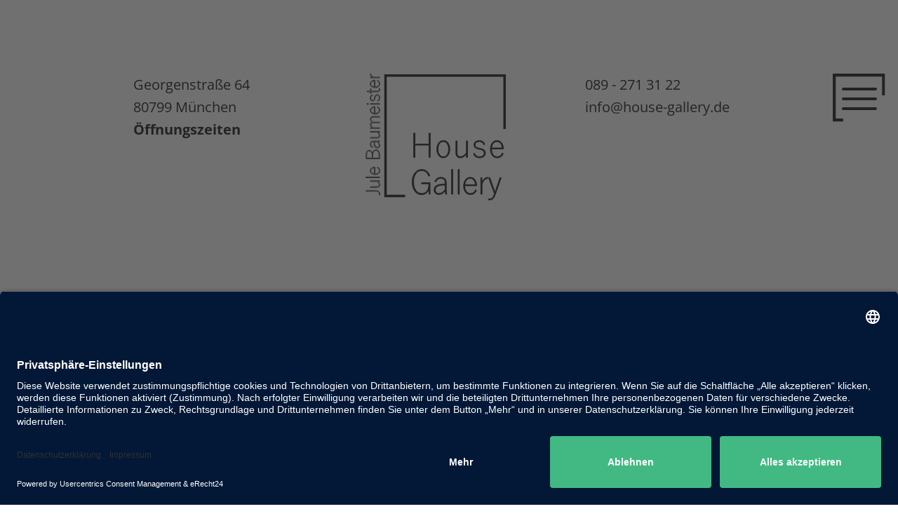

--- FILE ---
content_type: text/html; charset=UTF-8
request_url: https://www.house-gallery-muenchen.de/erleben-einrahmungswelt
body_size: 2255
content:
<!DOCTYPE html>
<html lang="de">
<head>
<meta charset="UTF-8">
<title>ERLEBEN ### Einrahmungswelt - House Gallery München</title>
<base href="https://www.house-gallery-muenchen.de/">
<meta name="robots" content="index,follow">
<meta name="description" content="">
<link rel="stylesheet" href="/assets/css/layout.min.css-6d971dc1.css"><script src="/assets/js/jquery.min.js-6d553756.js"></script><link rel="icon" type="image/png" href="files/public/theme/img/mainicon.png">
<link rel="stylesheet" href="files/public/theme/css/main.css"/>
<meta name="viewport" content="width=device-width, initial-scale=1.0, user-scalable=no"/>
<script id="usercentrics-cmp" async data-eu-mode="true" data-settings-id="R0pT7_JwxFXYB_" src="https://app.eu.usercentrics.eu/browser-ui/latest/loader.js"></script>
<script type="application/javascript" src="https://sdp.eu.usercentrics.eu/latest/uc-block.bundle.js"></script>
</head>
<body id="top" class="content-page subnav-left-position page-erleben">
<header id="header" class="content-page--header">
<div class="inlay">
<div class="flexrow">
<div class="adress">
<div class="header--adress content-text">
<div class="rte">
<p>Georgenstraße 64<br>80799 München</p>
</div>
</div>
<p class="openingtimes">Öffnungszeiten</p>
</div>
<div class="logo">
<div class="content-image">
<figure>
<a href="/der-rahmeladen-in-muenchen">                                                                                    <img src="/files/public/img/Logo.svg" alt width="239" height="216">
</a>
</figure>
</div>
</div>
<div class="adress ml-1">
<div class="header--contact content-text">
<div class="rte">
<p><a href="tel:+49892713122">089 - 271 31 22</a><br><a href="mailto:info@house-gallery.de">info@house-gallery.de</a></p>
</div>
</div>
</div>
<section class="sandwitch-button sandwitch-button--content">
<section class="sandwitch-button-lines">
<div class="sandwitch-button-line sandwitch-button-line--top"></div>
<div class="sandwitch-button-line sandwitch-button-line--center"></div>
<div class="sandwitch-button-line sandwitch-button-line--bottom"></div>
</div>
</section>
</div>
</div>
<div class="main-navigation main-navigation--contentpages">
<!-- indexer::stop -->
<nav class="mod_navigation block">
<a href="/erleben-einrahmungswelt#skipNavigation1" class="invisible">Navigation überspringen</a>
<ul class="level_1">
<li class="submenu subnav-right-position sibling"><a href="/entdecken-span-ihre-erwartung-unser-anspruch" title="Entdecken &#35;&#35;&#35; Ihre Erwartung - unser Anspruch" class="submenu subnav-right-position sibling" aria-haspopup="true">Entdecken &#35;&#35;&#35; Ihre Erwartung - unser Anspruch</a>
<ul class="level_2">
<div class='distanceline'></div>          <li><a href="/ihre-einrahmung" title="Ihre Einrahmung">Ihre Einrahmung</a></li>
<li><a href="/fachgerecht-konservatorisch" title="fachgerecht &amp; konservatorisch">fachgerecht & konservatorisch</a></li>
<li><a href="/beratung" title="Beratung">Beratung</a></li>
<li><a href="/materialien" title="Materialien &amp; Produkte">Materialien & Produkte</a></li>
<li><a href="/unser-anspruch" title="Materialien &amp; Produkte">Unser Anspruch - Unsere Idee</a></li>
<li><a href="/diskretion" title="Diskretion">Diskretion</a></li>
</ul>
</li>
<li class="active submenu subnav-left-position page-erleben"><strong class="active submenu subnav-left-position page-erleben" aria-haspopup="true">ERLEBEN &#35;&#35;&#35; Einrahmungswelt</strong>
<ul class="level_2">
<div class='distanceline'></div>          <li><a href="/galerie" title="Galerie">Galerie</a></li>
<li><a href="/abstand" title="Abstand">Abstand</a></li>
<li><a href="/standard" title="Standard">Standard</a></li>
<li><a href="/naturholz-bilderrahmen" title="Natur">Natur</a></li>
<li><a href="/natur-kopie" title="Echt">Echt</a></li>
<li><a href="/echt-kopie" title="Ornament">Ornament</a></li>
<li><a href="/ornament-kopie" title="Farbe">Farbe</a></li>
<li><a href="/farbe-kopie" title="Aluminium">Aluminium</a></li>
<li><a href="/aluminium-kopie" title="Glas">Glas</a></li>
<li><a href="/der-schattenfugenrahmen" title="Schattenfuge">Schattenfuge</a></li>
<li><a href="/schattengefuge-kopie" title="Rahmenlos">Rahmenlos</a></li>
</ul>
</li>
<li class="submenu subnav-right-position page-wir sibling"><a href="/wir-der-rahmenladen" title="Wir &#35;&#35;&#35; der Rahmenladen" class="submenu subnav-right-position page-wir sibling" aria-haspopup="true">Wir &#35;&#35;&#35; der Rahmenladen</a>
<ul class="level_2">
<div class='distanceline'></div>          <li><a href="/25" title="Team">Team</a></li>
<li><a href="/kontakt" title="Routenplaner">Routenplaner</a></li>
</ul>
</li>
<li class="submenu subnav-left-position page-newmedia sibling"><a href="/wir-der-rahmenladen-kopie" title="Newmedia &#35;&#35;&#35; News &amp; Social" class="submenu subnav-left-position page-newmedia sibling" aria-haspopup="true">Newmedia &#35;&#35;&#35; News & Social</a>
<ul class="level_2">
<div class='distanceline'></div>          <li><a href="/erklaervideos" title="Erklärvideos">Erklärvideos</a></li>
</ul>
</li>
<li class="submenu subnav-right-position page-nach sibling"><a href="/nachhaltigkeit" title="Nachhaltigkeit" class="submenu subnav-right-position page-nach sibling" aria-haspopup="true">Nachhaltigkeit &#35;&#35;&#35; im Rahmenladen</a>
<ul class="level_2">
<div class='distanceline'></div>          <li><a href="/nachhaltigkeit-im-rahmenladen" title="Nachhaltigkeit im Rahmenladen">Nachhaltigkeit im Rahmenladen</a></li>
</ul>
</li>
</ul>
<span id="skipNavigation1" class="invisible"></span>
</nav>
<!-- indexer::continue -->
</div>
</header>
<div id="wrapper">
<div id="masterframe">
<div class="mastercontent content-page--content">
<div class="mod_article block" id="article-9">
<div class="inlay">
<div class="flexrow">
</div>
</div>
</div>
<div class="inlay">
<div class="backtohome"><a href="/house-gallery-muenchen">Zur Startseite</a></div>
</div>
</div>
</div>
<footer id="footer">
<div class="inlay">
<div class="flexrow">
<section class="logo tab-flex-3 flex-3 mr-1">
<div class="content-image">
<figure>
<a href="/der-rahmeladen-in-muenchen">                                                                                    <img src="/files/public/theme/img/Logo.svg" alt width="239" height="216">
</a>
</figure>
</div>
</section>
<section class="adress tab-flex-4 flex-3 ">
<div class="header--adress content-text">
<div class="rte">
<p>Georgenstraße 64<br>80799 München</p>
</div>
</div>
<div class="header--contact content-text">
<div class="rte">
<p><a href="tel:+49892713122">089 - 271 31 22</a><br><a href="mailto:info@house-gallery.de">info@house-gallery.de</a></p>
</div>
</div>
</section>
<div id="openning-times" class="opening-times tab-flex-4 flex-4">
<p><strong>Öffnungszeiten</strong>
<p>Montag bis Freitag: 11:00 Uhr bis 19:00 Uhr</p>
<p>Samstags von 11:00 Uhr bis 14:00 Uhr</p>
<p><strong>Mittwochs: geschlossen</strong></p>
</div>
<section class="social-links tab-flex-4 flex-1">
<ul>
<li><a href="https://www.facebook.com/derRahmenladen" target="_blank">Facebook</a></li>
<li><a href="https://www.instagram.com/derrahmenladen/ target="_blank">Instagram</a></li>
<li><a href="/impressum">Impressum</a></li>
<li><a href="/datenschutz">Datenschutz</a></li>
</ul>
</section>
</div>
</div>
</footer>
</div>
<script type="application/ld+json">
[
    {
        "@context": "https:\/\/schema.org",
        "@graph": [
            {
                "@type": "WebPage"
            }
        ]
    },
    {
        "@context": "https:\/\/schema.contao.org",
        "@graph": [
            {
                "@type": "Page",
                "fePreview": false,
                "groups": [],
                "noSearch": false,
                "pageId": 11,
                "protected": false,
                "title": "ERLEBEN ### Einrahmungswelt"
            }
        ]
    }
]
</script><script src="files/public/theme/js/jquery.cookie.js"></script>
<script src="files/public/theme/js/main.js"></script>
</body>
</html>

--- FILE ---
content_type: text/css
request_url: https://www.house-gallery-muenchen.de/files/public/theme/css/main.css
body_size: 6488
content:
html,body,div,span,applet,object,iframe,h1,h2,h3,h4,h5,h6,p,blockquote,pre,a,abbr,acronym,address,big,cite,code,del,dfn,em,img,ins,kbd,q,s,samp,small,strike,strong,sub,sup,tt,var,b,u,i,center,dl,dt,dd,ol,ul,li,fieldset,form,label,legend,table,caption,tbody,tfoot,thead,tr,th,td,article,aside,canvas,details,embed,figure,figcaption,footer,header,hgroup,menu,nav,output,ruby,section,summary,time,mark,audio,video{margin:0;padding:0;border:0;font:inherit;font-size:100%;vertical-align:baseline}html{line-height:1}ol,ul{list-style:none}table{border-collapse:collapse;border-spacing:0}caption,th,td{text-align:left;font-weight:normal;vertical-align:middle}q,blockquote{quotes:none}q:before,q:after,blockquote:before,blockquote:after{content:"";content:none}a img{border:none}article,aside,details,figcaption,figure,footer,header,hgroup,main,menu,nav,section,summary{display:block}.phone-flex-1{width:100%;flex:0 0 100%}.phone-flex-2{width:calc(1/2*100% - (1 - 1/2)*$phone-gap)}.phone-mar-1{margin-right:25%}.phone-mal-1{margin-left:25%}.flexrow{margin:0 12px;margin:0 12px}@media screen and (min-width: 767px){.flexrow{display:-webkit-box;display:-ms-flexbox;display:flex;-webkit-box-orient:horizontal;-webkit-box-direction:normal;-ms-flex-direction:row;flex-direction:row;-webkit-box-pack:start;-ms-flex-pack:start;justify-content:flex-start;gap:24px;-ms-flex-wrap:wrap;flex-wrap:wrap;margin:0 21px}.tab-flex-1{-webkit-box-flex:0;-ms-flex:0 0 12.5%;flex:0 0 12.5%;max-width:12.5%}.tab-flex-2{-webkit-box-flex:0;-ms-flex:0 0 25%;flex:0 0 25%;max-width:25%}.tab-flex-3{-webkit-box-flex:0;-ms-flex:0 0 37.5%;flex:0 0 37.5%;max-width:37.5%}.tab-flex-4{width:calc(1/2*100% - (1 - 1/2)*24px)}.tab-flex-5{-webkit-box-flex:0;-ms-flex:0 0 62.5%;flex:0 0 62.5%;max-width:62.5%}.tab-flex-6{-webkit-box-flex:0;-ms-flex:0 0 75%;flex:0 0 75%;max-width:75%}.tab-flex-7{-webkit-box-flex:0;-ms-flex:0 0 87.5%;flex:0 0 87.5%;max-width:87.5%}.tab-flex-8{-webkit-box-flex:0;-ms-flex:0 0 100%;flex:0 0 100%;max-width:100%}.tablett-gap-ml-1{margin-left:24px}.tablett-gap-ml-2{margin-left:48px}.tablett-gap-mr-1{margin-right:24px}.tablett-gap-mr-2{margin-right:48px}}@media screen and (min-width: 1024px){.flex-1{-webkit-box-flex:0;-ms-flex:0 0 8.33333%;flex:0 0 8.33333%;max-width:8.33333%}.flex-2{-webkit-box-flex:0;-ms-flex:0 0 16.66667%;flex:0 0 16.66667%;max-width:16.66667%}.flex-3{width:calc(25% - (1 - 1/2)*24px);-webkit-box-flex:0;-ms-flex:0 0 calc(25%- (1 - 1/2)*24px);flex:0 0 calc(25%- (1 - 1/2)*24px);max-width:calc(25% - (1 - 1/2)*24px)}.flex-4{-webkit-box-flex:0;-ms-flex:0 0 33.33333%;flex:0 0 33.33333%;max-width:33.33333%}.flex-5{width:calc(41.6667% - (1 - 1/2)*24px)}.flex-6{width:calc(1/2*100% - (1 - 1/2)*24px);-webkit-box-flex:0;-ms-flex:0 0 calc(1/2*100% - (1 - 1/2)*24px);flex:0 0 calc(1/2*100% - (1 - 1/2)*24px);max-width:calc(1/2*100% - (1 - 1/2)*24px)}.flex-7{-webkit-box-flex:0;-ms-flex:0 0 58.33333%;flex:0 0 58.33333%;max-width:58.33333%;width:calc(58.3333% - (1 - 1/2)*24px);-webkit-box-flex:0;-ms-flex:0 0 calc(58.3333% - (1 - 1/2)*24px);flex:0 0 calc(58.3333% - (1 - 1/2)*24px);max-width:calc(58.3333% - (1 - 1/2)*24px)}.flex-8{-webkit-box-flex:0;-ms-flex:0 0 66.66667%;flex:0 0 66.66667%;max-width:66.66667%}.flex-9{-webkit-box-flex:0;-ms-flex:0 0 75%;flex:0 0 75%;max-width:75%}.flex-10{-webkit-box-flex:0;-ms-flex:0 0 83.33333%;flex:0 0 83.33333%;max-width:83.33333%}.flex-11{-webkit-box-flex:0;-ms-flex:0 0 91.66667%;flex:0 0 91.66667%;max-width:91.66667%}.flex-12{-webkit-box-flex:0;-ms-flex:0 0 100%;flex:0 0 100%;max-width:100%}.ml-1{margin-left:8.33333%}.ml-2{margin-left:16.66667%}.ml-3{margin-left:25%}.ml-4{margin-left:33.33333%}.mr-1{margin-right:8.33333%}.mr-2{margin-right:16.66667%}.mr-3{margin-right:25%}.mr-4{margin-right:33.33333%}}@media screen and (min-width: 1171px){.flexrow{margin:0}}@font-face{font-family:'EB Garamond';font-style:normal;font-weight:400;src:url("../fonts/eb-garamond-v26-latin-regular.eot");src:local(""),url("../fonts/eb-garamond-v26-latin-regular.eot?#iefix") format("embedded-opentype"),url("../fonts/eb-garamond-v26-latin-regular.woff2") format("woff2"),url("../fonts/eb-garamond-v26-latin-regular.woff") format("woff"),url("../fonts/eb-garamond-v26-latin-regular.ttf") format("truetype"),url("../fonts/eb-garamond-v26-latin-regular.svg#EBGaramond") format("svg")}@font-face{font-family:'EB Garamond';font-style:normal;font-weight:500;src:url("../fonts/eb-garamond-v26-latin-500.eot");src:local(""),url("../fonts/eb-garamond-v26-latin-500.eot?#iefix") format("embedded-opentype"),url("../fonts/eb-garamond-v26-latin-500.woff2") format("woff2"),url("../fonts/eb-garamond-v26-latin-500.woff") format("woff"),url("../fonts/eb-garamond-v26-latin-500.ttf") format("truetype"),url("../fonts/eb-garamond-v26-latin-500.svg#EBGaramond") format("svg")}@font-face{font-family:'EB Garamond';font-style:normal;font-weight:600;src:url("../fonts/eb-garamond-v26-latin-600.eot");src:local(""),url("../fonts/eb-garamond-v26-latin-600.eot?#iefix") format("embedded-opentype"),url("../fonts/eb-garamond-v26-latin-600.woff2") format("woff2"),url("../fonts/eb-garamond-v26-latin-600.woff") format("woff"),url("../fonts/eb-garamond-v26-latin-600.ttf") format("truetype"),url("../fonts/eb-garamond-v26-latin-600.svg#EBGaramond") format("svg")}@font-face{font-family:'EB Garamond';font-style:normal;font-weight:700;src:url("../fonts/eb-garamond-v26-latin-700.eot");src:local(""),url("../fonts/eb-garamond-v26-latin-700.eot?#iefix") format("embedded-opentype"),url("../fonts/eb-garamond-v26-latin-700.woff2") format("woff2"),url("../fonts/eb-garamond-v26-latin-700.woff") format("woff"),url("../fonts/eb-garamond-v26-latin-700.ttf") format("truetype"),url("../fonts/eb-garamond-v26-latin-700.svg#EBGaramond") format("svg")}@font-face{font-family:'EB Garamond';font-style:normal;font-weight:800;src:url("../fonts/eb-garamond-v26-latin-800.eot");src:local(""),url("../fonts/eb-garamond-v26-latin-800.eot?#iefix") format("embedded-opentype"),url("../fonts/eb-garamond-v26-latin-800.woff2") format("woff2"),url("../fonts/eb-garamond-v26-latin-800.woff") format("woff"),url("../fonts/eb-garamond-v26-latin-800.ttf") format("truetype"),url("../fonts/eb-garamond-v26-latin-800.svg#EBGaramond") format("svg")}@font-face{font-family:'EB Garamond';font-style:italic;font-weight:400;src:url("../fonts/eb-garamond-v26-latin-italic.eot");src:local(""),url("../fonts/eb-garamond-v26-latin-italic.eot?#iefix") format("embedded-opentype"),url("../fonts/eb-garamond-v26-latin-italic.woff2") format("woff2"),url("../fonts/eb-garamond-v26-latin-italic.woff") format("woff"),url("../fonts/eb-garamond-v26-latin-italic.ttf") format("truetype"),url("../fonts/eb-garamond-v26-latin-italic.svg#EBGaramond") format("svg")}@font-face{font-family:'EB Garamond';font-style:italic;font-weight:500;src:url("../fonts/eb-garamond-v26-latin-500italic.eot");src:local(""),url("../fonts/eb-garamond-v26-latin-500italic.eot?#iefix") format("embedded-opentype"),url("../fonts/eb-garamond-v26-latin-500italic.woff2") format("woff2"),url("../fonts/eb-garamond-v26-latin-500italic.woff") format("woff"),url("../fonts/eb-garamond-v26-latin-500italic.ttf") format("truetype"),url("../fonts/eb-garamond-v26-latin-500italic.svg#EBGaramond") format("svg")}@font-face{font-family:'EB Garamond';font-style:italic;font-weight:600;src:url("../fonts/eb-garamond-v26-latin-600italic.eot");src:local(""),url("../fonts/eb-garamond-v26-latin-600italic.eot?#iefix") format("embedded-opentype"),url("../fonts/eb-garamond-v26-latin-600italic.woff2") format("woff2"),url("../fonts/eb-garamond-v26-latin-600italic.woff") format("woff"),url("../fonts/eb-garamond-v26-latin-600italic.ttf") format("truetype"),url("../fonts/eb-garamond-v26-latin-600italic.svg#EBGaramond") format("svg")}@font-face{font-family:'EB Garamond';font-style:italic;font-weight:700;src:url("../fonts/eb-garamond-v26-latin-700italic.eot");src:local(""),url("../fonts/eb-garamond-v26-latin-700italic.eot?#iefix") format("embedded-opentype"),url("../fonts/eb-garamond-v26-latin-700italic.woff2") format("woff2"),url("../fonts/eb-garamond-v26-latin-700italic.woff") format("woff"),url("../fonts/eb-garamond-v26-latin-700italic.ttf") format("truetype"),url("../fonts/eb-garamond-v26-latin-700italic.svg#EBGaramond") format("svg")}@font-face{font-family:'EB Garamond';font-style:italic;font-weight:800;src:url("../fonts/eb-garamond-v26-latin-800italic.eot");src:local(""),url("../fonts/eb-garamond-v26-latin-800italic.eot?#iefix") format("embedded-opentype"),url("../fonts/eb-garamond-v26-latin-800italic.woff2") format("woff2"),url("../fonts/eb-garamond-v26-latin-800italic.woff") format("woff"),url("../fonts/eb-garamond-v26-latin-800italic.ttf") format("truetype"),url("../fonts/eb-garamond-v26-latin-800italic.svg#EBGaramond") format("svg")}@font-face{font-family:'Open Sans';font-style:normal;font-weight:300;src:url("../fonts/open-sans-v34-latin-300.eot");src:local(""),url("../fonts/open-sans-v34-latin-300.eot?#iefix") format("embedded-opentype"),url("../fonts/open-sans-v34-latin-300.woff2") format("woff2"),url("../fonts/open-sans-v34-latin-300.woff") format("woff"),url("../fonts/open-sans-v34-latin-300.ttf") format("truetype"),url("../fonts/open-sans-v34-latin-300.svg#OpenSans") format("svg")}@font-face{font-family:'Open Sans';font-style:normal;font-weight:400;src:url("../fonts/open-sans-v34-latin-regular.eot");src:local(""),url("../fonts/open-sans-v34-latin-regular.eot?#iefix") format("embedded-opentype"),url("../fonts/open-sans-v34-latin-regular.woff2") format("woff2"),url("../fonts/open-sans-v34-latin-regular.woff") format("woff"),url("../fonts/open-sans-v34-latin-regular.ttf") format("truetype"),url("../fonts/open-sans-v34-latin-regular.svg#OpenSans") format("svg")}@font-face{font-family:'Open Sans';font-style:normal;font-weight:500;src:url("../fonts/open-sans-v34-latin-500.eot");src:local(""),url("../fonts/open-sans-v34-latin-500.eot?#iefix") format("embedded-opentype"),url("../fonts/open-sans-v34-latin-500.woff2") format("woff2"),url("../fonts/open-sans-v34-latin-500.woff") format("woff"),url("../fonts/open-sans-v34-latin-500.ttf") format("truetype"),url("../fonts/open-sans-v34-latin-500.svg#OpenSans") format("svg")}@font-face{font-family:'Open Sans';font-style:normal;font-weight:600;src:url("../fonts/open-sans-v34-latin-600.eot");src:local(""),url("../fonts/open-sans-v34-latin-600.eot?#iefix") format("embedded-opentype"),url("../fonts/open-sans-v34-latin-600.woff2") format("woff2"),url("../fonts/open-sans-v34-latin-600.woff") format("woff"),url("../fonts/open-sans-v34-latin-600.ttf") format("truetype"),url("../fonts/open-sans-v34-latin-600.svg#OpenSans") format("svg")}@font-face{font-family:'Open Sans';font-style:normal;font-weight:700;src:url("../fonts/open-sans-v34-latin-700.eot");src:local(""),url("../fonts/open-sans-v34-latin-700.eot?#iefix") format("embedded-opentype"),url("../fonts/open-sans-v34-latin-700.woff2") format("woff2"),url("../fonts/open-sans-v34-latin-700.woff") format("woff"),url("../fonts/open-sans-v34-latin-700.ttf") format("truetype"),url("../fonts/open-sans-v34-latin-700.svg#OpenSans") format("svg")}@font-face{font-family:'Open Sans';font-style:normal;font-weight:800;src:url("../fonts/open-sans-v34-latin-800.eot");src:local(""),url("../fonts/open-sans-v34-latin-800.eot?#iefix") format("embedded-opentype"),url("../fonts/open-sans-v34-latin-800.woff2") format("woff2"),url("../fonts/open-sans-v34-latin-800.woff") format("woff"),url("../fonts/open-sans-v34-latin-800.ttf") format("truetype"),url("../fonts/open-sans-v34-latin-800.svg#OpenSans") format("svg")}@font-face{font-family:'Open Sans';font-style:italic;font-weight:300;src:url("../fonts/open-sans-v34-latin-300italic.eot");src:local(""),url("../fonts/open-sans-v34-latin-300italic.eot?#iefix") format("embedded-opentype"),url("../fonts/open-sans-v34-latin-300italic.woff2") format("woff2"),url("../fonts/open-sans-v34-latin-300italic.woff") format("woff"),url("../fonts/open-sans-v34-latin-300italic.ttf") format("truetype"),url("../fonts/open-sans-v34-latin-300italic.svg#OpenSans") format("svg")}@font-face{font-family:'Open Sans';font-style:italic;font-weight:400;src:url("../fonts/open-sans-v34-latin-italic.eot");src:local(""),url("../fonts/open-sans-v34-latin-italic.eot?#iefix") format("embedded-opentype"),url("../fonts/open-sans-v34-latin-italic.woff2") format("woff2"),url("../fonts/open-sans-v34-latin-italic.woff") format("woff"),url("../fonts/open-sans-v34-latin-italic.ttf") format("truetype"),url("../fonts/open-sans-v34-latin-italic.svg#OpenSans") format("svg")}@font-face{font-family:'Open Sans';font-style:italic;font-weight:500;src:url("../fonts/open-sans-v34-latin-500italic.eot");src:local(""),url("../fonts/open-sans-v34-latin-500italic.eot?#iefix") format("embedded-opentype"),url("../fonts/open-sans-v34-latin-500italic.woff2") format("woff2"),url("../fonts/open-sans-v34-latin-500italic.woff") format("woff"),url("../fonts/open-sans-v34-latin-500italic.ttf") format("truetype"),url("../fonts/open-sans-v34-latin-500italic.svg#OpenSans") format("svg")}@font-face{font-family:'Open Sans';font-style:italic;font-weight:600;src:url("../fonts/open-sans-v34-latin-600italic.eot");src:local(""),url("../fonts/open-sans-v34-latin-600italic.eot?#iefix") format("embedded-opentype"),url("../fonts/open-sans-v34-latin-600italic.woff2") format("woff2"),url("../fonts/open-sans-v34-latin-600italic.woff") format("woff"),url("../fonts/open-sans-v34-latin-600italic.ttf") format("truetype"),url("../fonts/open-sans-v34-latin-600italic.svg#OpenSans") format("svg")}@font-face{font-family:'Open Sans';font-style:italic;font-weight:700;src:url("../fonts/open-sans-v34-latin-700italic.eot");src:local(""),url("../fonts/open-sans-v34-latin-700italic.eot?#iefix") format("embedded-opentype"),url("../fonts/open-sans-v34-latin-700italic.woff2") format("woff2"),url("../fonts/open-sans-v34-latin-700italic.woff") format("woff"),url("../fonts/open-sans-v34-latin-700italic.ttf") format("truetype"),url("../fonts/open-sans-v34-latin-700italic.svg#OpenSans") format("svg")}@font-face{font-family:'Open Sans';font-style:italic;font-weight:800;src:url("../fonts/open-sans-v34-latin-800italic.eot");src:local(""),url("../fonts/open-sans-v34-latin-800italic.eot?#iefix") format("embedded-opentype"),url("../fonts/open-sans-v34-latin-800italic.woff2") format("woff2"),url("../fonts/open-sans-v34-latin-800italic.woff") format("woff"),url("../fonts/open-sans-v34-latin-800italic.ttf") format("truetype"),url("../fonts/open-sans-v34-latin-800italic.svg#OpenSans") format("svg")}.greencontent{background:#c8de9e;background:radial-gradient(circle, #c8de9e 0%,#b9d89a 35%,#95ca8f 100%)}.menubutton{z-index:999999999999999999 !important;-moz-box-sizing:border-box;-webkit-box-sizing:border-box;box-sizing:border-box}.block{overflow:unset !important}#nav_btn span,#nav_btn span::before,#nav_btn span::after{width:40px;height:2px;float:left;display:block;background:#707070;position:relative;text-indent:-9000px}#nav_btn span{margin:8px 0}#nav_btn span::before,#nav_btn span::after{content:'';position:absolute}#nav_btn span::before{top:-8px}#nav_btn span::after{bottom:-8px}#nav_btn span,#nav_btn span:before,#nav_btn span:after{-webkit-transition:all 100ms ease-in-out;-o-transition:all 100ms ease-in-out;transition:all 100ms ease-in-out}#nav_btn.active span{background:transparent}#nav_btn.active span::before,#nav_btn.active span::after{top:0;background:#707070}#nav_btn.active span:before{-ms-transform:rotate(45deg);transform:rotate(45deg);-webkit-transform:rotate(45deg)}#nav_btn.active span::after{-ms-transform:translateY(-10px) rotate(-45deg);transform:translateY(-10px) rotate(-45deg);-webkit-transform:translateY(-10px) rotate(-45deg);top:10px}#nav_btn span,#nav_btn span::before,#nav_btn span::after{width:35px;height:2px;float:left;display:block;background:#707070;position:relative;text-indent:-9000px}#nav_btn span{margin:8px 0}#nav_btn span::before,#nav_btn span::after{content:'';position:absolute}#nav_btn span::before{top:-8px}#nav_btn span::after{bottom:-8px}.rightbutton{background-color:#fff !important;position:fixed;top:150px;padding:20px 25px !important;width:77px;-webkit-transition:all .3s ease;-o-transition:all .3s ease;transition:all .3s ease;left:-100%}*{-moz-box-sizing:border-box;-webkit-box-sizing:border-box;box-sizing:border-box}.wrapper{width:100%;height:100%;overflow:hidden}.scrolltop{background-image:url("../img/scrolltop.jpg");width:77px;height:60px;background-repeat:no-repeat;position:fixed;right:-100%;bottom:100px;-webkit-transition:all .3s ease;-o-transition:all .3s ease;transition:all .3s ease}.activest{right:0 !important}.main-navigation--minheight ul.level_1:not(ul.level_2){height:70%;overflow-y:scroll}.main-navigation{position:fixed;width:100vw;height:0vh;top:0;z-index:-1;padding-top:233px;opacity:0;-webkit-transition:all .3s ease;-o-transition:all .3s ease;transition:all .3s ease;left:0}.main-navigation nav{display:none}@media screen and (min-width: 1200px){.main-navigation{position:absolute;padding-top:250px;background-color:transparent}}.main-navigation ul.level_1:not(ul.level_2){text-align:center;margin-top:20px;padding-bottom:100px}.main-navigation ul.level_1:not(ul.level_2) li{position:relative}.main-navigation h3,.main-navigation h4{cursor:pointer}.main-navigation h3{font-family:'EB Garamond',sans-serif;font-size:1.92em;line-height:2.5rem;text-transform:uppercase;width:auto;max-width:366px;text-align:center;margin:0 auto}@media screen and (min-width: 1100px){.main-navigation h3{font-size:3.2em;line-height:3.5rem}}.main-navigation h4{display:none}@media screen and (min-width: 1100px){.main-navigation h4{display:block;font-family:'Helvetica', sans-serif;font-size:1.536em;line-height:1.8125rem;margin-bottom:25px}}@media screen and (max-height: 799px){.main-navigation h4{margin-bottom:5px}.main-navigation h3{font-size:1.92em;line-height:2.5rem}.main-navigation h4{font-size:1.28em;line-height:1.875rem}}.main-navigation ul.level_2{text-align:left;z-index:9999999999999999999999999;position:static;margin-bottom:20px;display:none}@media screen and (min-width: 1100px){.main-navigation ul.level_2{position:absolute;margin-bottom:0px}}.main-navigation ul.level_2 li{text-align:center}@media screen and (min-width: 1100px){.main-navigation ul.level_2 li{text-align:left}}.main-navigation ul.level_2 li a,.main-navigation ul.level_2 li strong{font-family:'EB Garamond',sans-serif;font-size:1.28em;line-height:1.5rem;width:auto;position:relative;text-decoration:none;-webkit-transition:all .3s ease;-o-transition:all .3s ease;transition:all .3s ease}@media screen and (min-width: 1100px){.main-navigation ul.level_2 li a:after,.main-navigation ul.level_2 li strong:after{content:"";position:absolute;display:block;width:0%;height:2px;bottom:0;left:0;transition:transform 0.3s ease;background-color:#fff;-webkit-transition:all .3s ease;-o-transition:all .3s ease;transition:all .3s ease}}@media screen and (min-width: 1600px){.main-navigation ul.level_2 li a,.main-navigation ul.level_2 li strong{font-size:1.792em;line-height:2.25rem}}.main-navigation ul.level_2 li a:hover,.main-navigation ul.level_2 li strong:hover{text-shadow:1px 0 0 #fff}@media screen and (min-width: 1100px){.main-navigation ul.level_2 li a:hover:after,.main-navigation ul.level_2 li strong:hover:after{width:100%}}.main-navigation .distanceline{height:2px;display:none;width:100px}@media screen and (min-width: 1100px){.main-navigation .distanceline{display:block}}@media screen and (min-width: 1601px){.main-navigation .distanceline{width:200px}}.main-navigation--home a{text-shadow:5px 5px 7px #666666}.main-navigation--home .distanceline{background-color:#fff}.main-navigation--home h3,.main-navigation--home h4{color:#fff}.main-navigation--home ul.level_2 li a,.main-navigation--home ul.level_2 li strong{color:#fff}.main-navigation--contentpages .distanceline{background-color:#000}.main-navigation--contentpages ul.level_2 li a,.main-navigation--contentpages ul.level_2 li strong{color:#000}.main-navigation--contentpages ul.level_2 li a:after,.main-navigation--contentpages ul.level_2 li strong:after{content:"";position:absolute;display:block;width:100%;height:2px;bottom:0;left:0;transform:scaleX(0);transition:transform 0.3s ease;background-color:#000;-webkit-transition:all .3s ease;-o-transition:all .3s ease;transition:all .3s ease}.main-navigation--contentpages ul.level_2 li a:hover,.main-navigation--contentpages ul.level_2 li strong:hover{text-shadow:1px 0 0 #000 !important}.main-navigation--contentpages ul.level_2 li a:hover:after,.main-navigation--contentpages ul.level_2 li strong:hover:after{transform:scaleX(1)}.subnav-right-position ul{right:0px;top:15px}.subnav-right-position .distanceline{position:relative;right:131px;top:25px}@media screen and (min-width: 1601px){.subnav-right-position .distanceline{right:250px}}.subnav-right-position :before{content:'';width:200px;height:4px;display:block}.subnav-left-position ul{left:140px;top:150px}@media screen and (min-width: 1601px){.subnav-left-position ul{left:300px}}.subnav-left-position .distanceline{position:relative;left:150px}@media screen and (min-width: 1601px){.subnav-left-position .distanceline{left:200px}}.main-navigation--activesubnav{display:block !important}li.page-wir>ul{top:15px}li.page-wir>ul .distanceline{position:relative;top:25px}li.page-erleben>ul{top:14px}li.page-erleben>ul .distanceline{top:20px}li.page-newmedia>ul{top:14px}li.page-newmedia>ul .distanceline{top:14px}li.page-nach>ul{top:4px}li.page-nach>ul .distanceline{top:28px}.main-navigation--active{position:fixed;top:0;width:100%;left:0;opacity:1 !important;height:120vh !important;z-index:999 !important}.main-navigation--active nav{display:block !important}@media screen and (min-width: 1200px){.main-navigation ul.level_1{margin-top:250px}}@media screen and (min-width: 2000px){.activeheader .main-navigation ul.level_1:not(ul.level_2){margin-top:200px !important}}p,a,li{font-family:'Open Sans',sans-serif}.home h1,.home h2,.home h3,.home h4,.home h5{font-family:'EB Garamond', sans-serif}.co h1,.co h2,.co h3,.co h4,.co h5{font-family:'EB Garamond', sans-serif}.content-gallery ul{list-style-type:none !important}.mod-holiday{text-align:center;width:100%;padding-bottom:25px;background-color:#8a0000;position:fixed;top:50%;left:0;transform:translateY(-50%);z-index:999999999999999999999999999999999}.mod-holiday a,.mod-holiday p,.mod-holiday h2,.mod-holiday h3,.mod-holiday li{color:#fff;font-family:"Open Sans",sans-serif}.mod-holiday a,.mod-holiday p,.mod-holiday li{font-size:1.28em;line-height:1.5rem}.mod-holiday h2{font-size:1.92em;line-height:2.5rem;text-align:center;margin-top:20px}.mod-holiday .holiday-text{max-width:500px;margin:60px auto;position:relative}.mod-holiday .close{display:block;width:40px;height:40px;border:1px solid #fff;-moz-border-radius:50%;-webkit-border-radius:50%;border-radius:50%;color:#fff;font-size:1.408em;padding-top:8px;font-family:"Open Sans",sans-serif;cursor:pointer;position:absolute;top:10px;right:10px}.deactive-holiday{display:none !important}#travelMode{margin-top:30px;display:flex;justify-content:flex-start}#travelMode div{-webkit-box-flex:0;-ms-flex:0 0 16.66667%;flex:0 0 16.66667%;max-width:16.66667%}#travelMode label{font-family:'Open Sans',sans-serif;font-size:1.152em;position:relative;top:-1px;left:5px}.flexEE{display:flex;justify-content:flex-start}.flexEE div{-webkit-box-flex:0;-ms-flex:0 0 50%;flex:0 0 50%;max-width:50%}#computeAnfahrt{padding:12px 5px;width:90%;font-family:'Open Sans',sans-serif;font-size:1.152em;color:#fff;background-color:#B9844B;-moz-border-radius:5px;-webkit-border-radius:5px;border-radius:5px;border:0}#adresse_{padding:10px 5px;width:90%;font-family:'Open Sans',sans-serif;font-size:1.152em}.content-player h3{text-transform:uppercase;font-size:1.408em;line-height:2.0625rem}.content-page--content{padding:0 10px;margin-bottom:50px}.content-page--content video{width:100% !important}.content-page--content figure{margin:20px 0}@media screen and (min-width: 1024px){.content-page--content figure img{max-width:500px !important;height:auto}}@media screen and (min-width: 1300px){.content-page--content figure img{max-width:unset !important;height:auto}}.content-page--content .media--right figure,.content-page--content .media--left figure{float:none}.content-page--content .media--right figure img,.content-page--content .media--left figure img{max-width:600px;display:block;margin:0 auto;width:100%}@media screen and (min-width: 1024px){.content-page--content .media--right figure img,.content-page--content .media--left figure img{max-width:unset;display:inline}}@media screen and (min-width: 1024px){.content-page--content .media--left figure{float:left !important;padding-right:50px}.content-page--content .media--left .rte{padding-top:50px}.content-page--content .media--right figure{float:right !important;padding-left:50px}.content-page--content .media--right .rte{padding-top:50px}}.content-page--content .inlay{max-width:1300px;margin:0 auto}.content-page--content h1,.content-page--content h2,.content-page--content h3,.content-page--content h4,.content-page--content h5,.content-page--content h6,.content-page--content p{font-family:'Open Sans',sans-serif}.content-page--content h1,.content-page--content h2{font-size:1.6em;line-height:1.875rem;margin-bottom:20px}@media screen and (min-width: 1024px){.content-page--content h1,.content-page--content h2{font-size:2.56em;line-height:2.8125rem}}@media screen and (min-width: 1200px){.content-page--content h1,.content-page--content h2{font-size:3.84em;line-height:4.6875rem}}.content-page--content h3,.content-page--content h4{font-size:1.408em;line-height:1.875rem;margin-bottom:10px}@media screen and (min-width: 1024px){.content-page--content h3,.content-page--content h4{font-size:1.92em;line-height:2.5rem}}@media screen and (min-width: 1200px){.content-page--content h3,.content-page--content h4{font-size:3.2em;line-height:3.75rem}}.content-page--content .content-player h3{font-size:1.408em;line-height:1.875rem}.content-page--content p,.content-page--content li{font-size:1.28em;line-height:1.6875rem;color:#707070}@media screen and (min-width: 1024px){.content-page--content p,.content-page--content li{font-size:1.6em;line-height:2rem}}@media screen and (min-width: 1200px){.content-page--content p,.content-page--content li{font-size:1.536em;line-height:2rem}}.content-page--content p{margin-bottom:20px}.content-page--content ul{list-style-type:disc;margin-left:40px}.content-page--content ul li{margin-bottom:10px}.content-page--content ul li ul{margin:20px 0 20px 40px}.content-page--content ul li ul li{font-size:1.024em;line-height:1.5rem;color:#707070}@media screen and (min-width: 1024px){.content-page--content ul li ul li{font-size:1.024em;line-height:1.5rem}}.content-page--content img{max-width:100%;height:auto}@media screen and (min-width: 1200px){.content-page--content{min-height:400px}}.content-page--content .backtohome{position:fixed;right:0px;bottom:0px}@media screen and (min-width: 767px){.content-page--content .backtohome{right:50px}}@media screen and (min-width: 1171px){.content-page--content .backtohome{right:100px}}.content-page--content .backtohome a{color:#fff;background-color:#000;text-align:center;width:130px;height:30px;padding:15px 0 30px 0;text-decoration:none;-moz-border-radius:10px;-webkit-border-radius:10px;border-radius:10px;display:inline-block;-webkit-transition:all .3s ease;-o-transition:all .3s ease;transition:all .3s ease}.content-page--content .backtohome a:hover{background-color:#939393}.content-headlines h1{font-size:2.304em;line-height:2.25rem;margin:20px 0 10px 0}@media screen and (min-width: 1024px){.content-headlines h1{font-size:3.84em;line-height:4.375rem}}@media screen and (min-width: 1200px){.content-headlines h1{font-size:4.48em;line-height:5.625rem}}.content-headlines h3{font-size:1.6em;line-height:1.875rem;margin-bottom:20px}@media screen and (min-width: 1024px){.content-headlines h3{font-size:2.56em;line-height:2.8125rem}}@media screen and (min-width: 1200px){.content-headlines h3{font-size:3.072em;line-height:3.375rem}}@media screen and (min-width: 1330px){.real-first-imageitem figure{position:relative;left:0px;top:100px}.real-first-imageitem .rte{max-width:800px;position:relative;left:340px;top:-660px}}@media screen and (min-width: 1330px){.real-second-imageitem{margin-bottom:100px;position:relative}.real-second-imageitem figure{position:relative;left:300px;top:100px}.real-second-imageitem figure img{max-width:600px}.real-second-imageitem .rte{position:absolute;top:0;left:0;width:60%}}@media screen and (min-width: 1300px){.ornament-firstimage-content{max-height:1080px}.ornament-firstimage-content .rte{max-width:700px;position:relative;left:30px;top:-470px}}.color-item figure{padding-left:50px}@media screen and (min-width: 1024px){.alu-image-item figure{margin:50px 0 50px 200px}}@media screen and (min-width: 1024px){.schattenfugen-firstimage .rte{position:relative;left:30px;top:270px}}@media screen and (min-width: 1024px){.schattenfugen-secondimage{margin:200px 0 50px 0}}.schatten-last-image{text-align:center}@media screen and (min-width: 1024px){.schatten-last-image figure{width:100%;margin-left:150px;display:block}}.teamitem{margin:50px 0;display:flex;justify-content:flex-start;flex-direction:column;width:100%}@media screen and (min-width: 1024px){.teamitem{flex-direction:row}}@media screen and (min-width: 1024px){.teamitem .rte{margin-top:200px}}@media screen and (min-width: 1024px){.teamitem--left figure{margin-right:8.33333%;-webkit-box-flex:0;-ms-flex:0 0 45.83333%;flex:0 0 45.83333%;max-width:45.83333%}}.teamitem--left figure .rte{-webkit-box-flex:0;-ms-flex:0 0 45.83333%;flex:0 0 45.83333%;max-width:45.83333%}@media screen and (min-width: 1024px){.teamitem--right figure{-webkit-box-flex:0;-ms-flex:0 0 45.83333%;flex:0 0 45.83333%;max-width:45.83333%;order:2}.teamitem--right .rte{order:1;-webkit-box-flex:0;-ms-flex:0 0 45.83333%;flex:0 0 45.83333%;max-width:45.83333%;margin-right:8.33333%;position:relative;left:200px}}.block-left{min-height:600px}.gallery-middle figure{padding-left:50px}.gallery-firstcontent{position:relative}.gallery-firstcontent figure{margin-right:0px}@media screen and (min-width: 1024px){.gallery-firstcontent figure img{max-width:500px !important;height:auto}}@media screen and (min-width: 1300px){.gallery-firstcontent figure img{max-width:unset !important;height:auto}}@media screen and (min-width: 1200px){.gallery-firstcontent .rte{position:relative;top:50%;transform:translateY(-50%)}}.figure-negativ-leftposition{margin-bottom:50px}@media screen and (min-width: 1200px){.figure-negativ-leftposition figure{position:relative;left:-100px}}.gallery-lastcontent{margin-top:150px}@media screen and (min-width: 1200px){.gallery-lastcontent figure{padding-right:100px;position:relative;left:0px;top:-150px}}@media screen and (min-width: 1200px){.distance-image-container .rte{position:relative;top:200px}}.content-gallery--cols-2{margin:40px 0}.content-gallery--cols-2 ul{display:flex;justify-content:flex-start}.content-gallery--cols-2 ul li{-webkit-box-flex:0;-ms-flex:0 0 45.83333%;flex:0 0 45.83333%;max-width:45.83333%}.content-gallery--cols-2 ul li:last-child{margin-left:8.33333%}.content-gallery--cols-2 figure img{max-width:550px !important}.figure-padding-right figure{padding-right:50px}.sandwitch-button{width:75px;height:69px;background-repeat:no-repeat;display:block;text-align:center;-moz-box-sizing:border-box;-webkit-box-sizing:border-box;box-sizing:border-box;padding-top:20px;cursor:pointer;z-index:9999999;-webkit-transition:all .3s ease;-o-transition:all .3s ease;transition:all .3s ease;position:absolute;top:10px;right:10px}@media screen and (min-width: 1024px){.sandwitch-button{position:fixed;top:unset;right:18px}}@media screen and (min-width: 1600px){.sandwitch-button{right:50px}}.sandwitch-button--actice{transform:rotate(0deg) !important;background-color:transparent !important;margin-top:57px}@media screen and (min-width: 1024px){.sandwitch-button--actice{margin-top:0px}}.sandwitch-button--actice .sandwitch-button-lines{transform:rotate(-180deg);margin-left:0 !important;margin-top:4px;margin-right:14px}.sandwitch-button--actice .sandwitch-button-line--bottom{transform:rotate(-45deg);position:relative;top:-12px;left:-1px}.sandwitch-button--actice .sandwitch-button-line--top{transform:rotate(45deg);position:relative;top:16px;left:-1px}.sandwitch-button--actice .sandwitch-button-line--center{opacity:0}.sandwitch-button-lines{-webkit-transition:all .3s ease;-o-transition:all .3s ease;transition:all .3s ease;margin-left:13px}.sandwitch-button-line{width:50px;height:4px;-moz-border-radius:15px;-webkit-border-radius:15px;border-radius:15px;-webkit-transition:all .3s ease;-o-transition:all .3s ease;transition:all .3s ease;margin-bottom:10px;-webkit-transition:all .3s ease;-o-transition:all .3s ease;transition:all .3s ease}.sandwitch-button--home{background-image:url("../img/sanndwichbtn-frame--home.png")}.sandwitch-button--home .sandwitch-button-line{background-color:#fff;box-shadow:5px 5px 7px #666666}.sandwitch-button--content{background-image:url("../img/sanndwichbtn-frame--content.png")}.sandwitch-button--content .sandwitch-button-line{background-color:#000}.home header{margin-top:0 !important}@media screen and (min-width: 1200px){.home header{margin-top:50px !important}}.rsts-video-play{display:none !important}.transparent-background{background-color:transparent !important}.media-element{overflow-y:hidden;position:relative;top:-279px;left:0;width:100vw;z-index:2}.media-element .media-element--background{width:100%;display:none;height:100%;background-color:rgba(0,0,0,0.5);position:absolute;top:0;left:0;z-index:999}@media screen and (min-width: 767px){.media-element .media-element--background{display:block}}.media-element .mod_rocksolid_slider{z-index:1 !important}.media-element .slide-item{overflow:hidden}.media-element .notmobile{display:none}@media screen and (min-width: 767px){.media-element .notmobile{display:block}}.media-element .slide-item--halfsize{width:100%;flex:100%;max-width:unset;position:relative}.media-element .slide-item--halfsize img{min-width:100%;max-width:100%;min-height:100%;-o-object-fit:cover;object-fit:cover;position:absolute;top:0;left:0}@media screen and (min-width: 767px){.media-element .slide-item--halfsize img{width:100%;height:auto;max-height:unset !important;object-fit:unset !important;position:static !important}}@media screen and (min-width: 767px){.media-element .slide-item--halfsize{-webkit-box-flex:0;-ms-flex:0 0 50%;flex:0 0 50%;max-width:50%}}@media screen and (min-width: 1380px){.media-element .slide-item--halfsize{-webkit-box-flex:0;-ms-flex:0 0 50%;flex:0 0 50%;max-width:50%}}.media-element .slide-item--fullsize{width:100%;position:relative}#svg-animation{position:absolute;z-index:999999999999;width:100%;top:0;left:0;display:none;opacity:.8}@media screen and (min-width: 1024px){#svg-animation{display:block;top:433px}}@media screen and (min-width: 1200px){#svg-animation{top:88% !important}}@media screen and (min-width: 2000px){#svg-animation{top:87% !important}}@media screen and (min-width: 2700px){#svg-animation{top:84% !important}}@-webkit-keyframes scaleImage{0%{-webkit-transform:scale(1, 1)}100%{-webkit-transform:scale(1.5, 1.5)}}.header--minheight{z-index:9999}.content-page--header .main-navigation a{padding-bottom:0 !important}.content-page--header:not(.main-navigation) a{color:#000 !important;padding-bottom:20px}header{position:relative;padding:0 10px;z-index:99999}header a{color:#fff;text-decoration:none}header .inlay{max-width:900px;margin:20px auto}@media screen and (min-width: 1401px){header .inlay{max-width:1400px}}header .logo{max-width:200px;z-index:999}@media screen and (min-width: 767px){header .logo{position:relative;left:-24px;margin:0 0px}}header .logo img{width:100%}@media screen and (min-width: 1200px){header .logo{left:-20px;margin-left:13%}}header .logo img{max-width:215px;height:auto}header .openingtimes{cursor:pointer;font-weight:bold;font-size:1.536em;line-height:2rem;display:none}@media screen and (min-width: 1024px){header .openingtimes{display:block}}header .header--adress{display:none;position:relative;z-index:9999999}@media screen and (min-width: 1024px){header .header--adress{display:block}}header .header--adress p{font-size:1.152em;line-height:1.5rem}@media screen and (min-width: 1024px){header .header--adress p{font-size:1.536em;line-height:2rem}}header .header--contact{position:relative;left:10px;z-index:9999999}header .header--contact p{font-size:1.152em;line-height:1.5rem}@media screen and (min-width: 767px){header .header--contact p{font-size:1.536em;line-height:2rem}}@media screen and (min-width: 767px){header .header--contact{position:relative;left:50px;top:20px}}@media screen and (min-width: 1024px){header .header--contact{position:relative;left:-50px;top:0}}@media screen and (min-width: 1400px){header .header--contact{position:relative;left:-28px}}@media screen and (min-width: 2000px){header .header--contact{position:relative;left:0px}}.home--header .header--contact p,.home--header .header--contact h2,.home--header .header--adress p,.home--header .header--adress h2,.home--header .header-home-content p,.home--header .header-home-content h2{text-shadow:5px 5px 7px #666666}.home--header p{color:#fff}.home--header .header-home-content{display:none;text-align:center}@media screen and (min-width: 885px){.home--header .header-home-content{display:block;position:absolute;top:250px;left:50%;transform:translate(-50%, 0%)}}@media screen and (min-width: 1200px){.home--header .header-home-content{top:400px}}.home--header .header-home-content h2,.home--header .header-home-content p{color:#fff;font-family:'EB Garamond', sans-serif}.home--header .header-home-content h2{white-space:nowrap;font-size:5.76em;line-height:7.375rem}.home--header .header-home-content p{font-size:1.536em;line-height:2rem}.header-home-content--notvisible{opacity:0;display:none !important}@media screen and (min-width: 885px){header{margin-top:50px}header .flexrow{display:-webkit-box;display:-ms-flexbox;display:flex;-webkit-box-pack:start;-ms-flex-pack:start;justify-content:flex-start}}@media screen and (min-width: 885px) and (min-width: 1024px){header .flexrow{-webkit-box-pack:justify;-ms-flex-pack:justify;justify-content:space-between}}@media screen and (min-width: 1200px){header{margin-top:105px;height:200px}.content-page--header{height:300px}}@-webkit-keyframes pulsate{0%{-webkit-transform:scale(0.1, 0.1);opacity:0.0}50%{opacity:1.0}100%{-webkit-transform:scale(1.2, 1.2);opacity:0.0}}.activeheader{position:fixed;top:-50px;padding-top:30px;background-image:url("../img/header-fixed-bg.png");background-position:center;background-size:200%;height:110vh;margin-top:10px !important;left:0;z-index:9999999999999 !important;width:100%}.activeheader .main-navigation ul.level_1:not(ul.level_2){margin-top:20px !important}.home .activeheader{background-image:url("../img/header-fixed-bg-home.png")}.mastercontent--home{padding:0 0px;position:relative;top:-260px;margin-bottom:20px}.mastercontent--home h2{font-size:4.288em}@media screen and (min-width: 1200px){.mod-home-boxes{padding:0 17px}}.mod-home-boxes .flexrow{display:-webkit-box;display:-ms-flexbox;display:flex;-webkit-box-orient:horizontal;-webkit-box-direction:normal;-ms-flex-direction:row;flex-direction:row;justify-content:space-between;gap:17px;-ms-flex-wrap:wrap;flex-wrap:wrap;margin:0}.mod-home-boxes .teaser-box{font-family:Helvetica,sans-serif;width:100%;padding:0 20px 50px 20px;margin-bottom:20px;position:relative}@media screen and (min-width: 767px){.mod-home-boxes .teaser-box{width:calc(1/2*100% - (1 - 1/2)*17px);margin-bottom:0;cursor:pointer}}.mod-home-boxes .teaser-box h2{font-size:2.56em;line-height:3.125rem;font-family:Helvetica,sans-serif;margin:100px 0 0 0;-webkit-transition:all .3s ease;-o-transition:all .3s ease;transition:all .3s ease}.mod-home-boxes .teaser-box h4{font-size:2.112em;line-height:2.375rem;font-family:Helvetica,sans-serif;-webkit-transition:all .3s ease;-o-transition:all .3s ease;transition:all .3s ease}@media screen and (min-width: 1200px){.mod-home-boxes .teaser-box{height:900px}}.mod-home-boxes .teaser-box p{font-size:1.152em;line-height:1.5rem;padding:0 20px;margin-bottom:10px}@media screen and (min-width: 1200px){.mod-home-boxes .teaser-box p{font-size:1.792em;line-height:2.25rem}}.mod-home-boxes .teaser-box ul{list-style-type:disc;margin:20px 40px}.mod-home-boxes .teaser-box ul li{font-size:1.792em;line-height:2.25rem;padding:0;margin-bottom:10px;color:#fff}@media screen and (min-width: 1200px){.mod-home-boxes .teaser-box{padding:0 40px 50px 40px}}.mod-home-boxes .teaser-box--orange{background-color:#B9844B}.mod-home-boxes .teaser-box--orange h2,.mod-home-boxes .teaser-box--orange h4,.mod-home-boxes .teaser-box--orange p{color:#fff}.mod-home-boxes .teaser-box--orange h4{margin:0 0 200px 0}.mod-home-boxes .teaser-box--grau{background-color:#f0f0f0}.mod-home-boxes .teaser-box--grau h2,.mod-home-boxes .teaser-box--grau h4,.mod-home-boxes .teaser-box--grau p{color:#000}.mod-home-boxes .normcontent{text-align:center}.mod-home-boxes .image{display:block;position:relative;top:50%;left:50%;-webkit-transform:translateX(-50%);-ms-transform:translateX(-50%);transform:translateX(-50%)}.mod-home-boxes .image img{width:80%;height:auto;-webkit-transition:all .3s ease;-o-transition:all .3s ease;transition:all .3s ease}@media screen and (min-width: 767px){.mod-home-boxes .image img{width:60%}}@media screen and (min-width: 2000px){.mod-home-boxes .image img{width:50%}}@media screen and (min-width: 3000px){.mod-home-boxes .image img{width:45%}}.mod-home-boxes .hiddencontent{display:none;position:relative}.mod-home-boxes .modalcontent{display:none;background-color:#fff;padding:20px;-moz-border-radius:20px;-webkit-border-radius:20px;border-radius:20px;max-width:1400px;width:90%;height:95%;overflow-y:scroll;position:fixed;top:50%;left:50%;-webkit-transform:translate(-50%, -50%);-ms-transform:translate(-50%, -50%);transform:translate(-50%, -50%);z-index:999}@media screen and (min-width: 1200px){.mod-home-boxes .modalcontent{height:700px;overflow-y:hidden}}.mod-home-boxes .modalcontent h2{text-align:center;margin-bottom:20px;margin-top:20px}.mod-home-boxes .modalcontent p{margin-bottom:20px;font-size:1.152em;line-height:1.5rem}@media screen and (min-width: 1200px){.mod-home-boxes .modalcontent p{font-size:1.792em;line-height:2.25rem}}.mod-home-boxes .modalcontent--active{display:block}.mod-home-boxes .modal-button{color:#fff;background-color:#000;text-align:center;width:168px;height:53px;padding:15px 0 25px 0;-moz-border-radius:10px;-webkit-border-radius:10px;border-radius:10px;display:inline-block;-webkit-transition:all .3s ease;-o-transition:all .3s ease;transition:all .3s ease}@media screen and (min-width: 1200px){.mod-home-boxes .modal-button{padding:15px 0 50px 0;height:62px;position:absolute;bottom:-120px;right:20px}}.mod-home-boxes .modal-button:hover{background-color:#939393}.mod-home-boxes .modal-button--close{width:57px;height:57px;cursor:pointer;background-image:url("../img/close.png");background-repeat:no-repeat;display:inline-block;float:right}.teaser-box:hover>.normcontent img{-webkit-transform:scale(1.2);-ms-transform:scale(1.2);transform:scale(1.2)}.teaser-box--showhiddencontent h2{margin-top:20px !important}.teaser-box--showhiddencontent h4{margin-bottom:20px !important}.teaser-box--showhiddencontent .hiddencontent{display:block !important}.teaser-box--showhiddencontent .image{display:none !important}.main-navigation--minheight ul.level_1:not(ul.level_2){height:70%;overflow-y:scroll}.main-navigation{position:fixed;width:100vw;height:0vh;top:0;z-index:-1;padding-top:233px;opacity:0;-webkit-transition:all .3s ease;-o-transition:all .3s ease;transition:all .3s ease;left:0}.main-navigation nav{display:none}@media screen and (min-width: 1200px){.main-navigation{position:absolute;padding-top:250px;background-color:transparent}}.main-navigation ul.level_1:not(ul.level_2){text-align:center;margin-top:20px;padding-bottom:100px}.main-navigation ul.level_1:not(ul.level_2) li{position:relative}.main-navigation h3,.main-navigation h4{cursor:pointer}.main-navigation h3{font-family:'EB Garamond',sans-serif;font-size:1.92em;line-height:2.5rem;text-transform:uppercase;width:auto;max-width:366px;text-align:center;margin:0 auto}@media screen and (min-width: 1100px){.main-navigation h3{font-size:3.2em;line-height:3.5rem}}.main-navigation h4{display:none}@media screen and (min-width: 1100px){.main-navigation h4{display:block;font-family:'Helvetica', sans-serif;font-size:1.536em;line-height:1.8125rem;margin-bottom:25px}}@media screen and (max-height: 799px){.main-navigation h4{margin-bottom:5px}.main-navigation h3{font-size:1.92em;line-height:2.5rem}.main-navigation h4{font-size:1.28em;line-height:1.875rem}}.main-navigation ul.level_2{text-align:left;z-index:9999999999999999999999999;position:static;margin-bottom:20px;display:none}@media screen and (min-width: 1100px){.main-navigation ul.level_2{position:absolute;margin-bottom:0px}}.main-navigation ul.level_2 li{text-align:center}@media screen and (min-width: 1100px){.main-navigation ul.level_2 li{text-align:left}}.main-navigation ul.level_2 li a,.main-navigation ul.level_2 li strong{font-family:'EB Garamond',sans-serif;font-size:1.28em;line-height:1.5rem;width:auto;position:relative;text-decoration:none;-webkit-transition:all .3s ease;-o-transition:all .3s ease;transition:all .3s ease}@media screen and (min-width: 1100px){.main-navigation ul.level_2 li a:after,.main-navigation ul.level_2 li strong:after{content:"";position:absolute;display:block;width:0%;height:2px;bottom:0;left:0;transition:transform 0.3s ease;background-color:#fff;-webkit-transition:all .3s ease;-o-transition:all .3s ease;transition:all .3s ease}}@media screen and (min-width: 1600px){.main-navigation ul.level_2 li a,.main-navigation ul.level_2 li strong{font-size:1.792em;line-height:2.25rem}}.main-navigation ul.level_2 li a:hover,.main-navigation ul.level_2 li strong:hover{text-shadow:1px 0 0 #fff}@media screen and (min-width: 1100px){.main-navigation ul.level_2 li a:hover:after,.main-navigation ul.level_2 li strong:hover:after{width:100%}}.main-navigation .distanceline{height:2px;display:none;width:100px}@media screen and (min-width: 1100px){.main-navigation .distanceline{display:block}}@media screen and (min-width: 1601px){.main-navigation .distanceline{width:200px}}.main-navigation--home a{text-shadow:5px 5px 7px #666666}.main-navigation--home .distanceline{background-color:#fff}.main-navigation--home h3,.main-navigation--home h4{color:#fff}.main-navigation--home ul.level_2 li a,.main-navigation--home ul.level_2 li strong{color:#fff}.main-navigation--contentpages .distanceline{background-color:#000}.main-navigation--contentpages ul.level_2 li a,.main-navigation--contentpages ul.level_2 li strong{color:#000}.main-navigation--contentpages ul.level_2 li a:after,.main-navigation--contentpages ul.level_2 li strong:after{content:"";position:absolute;display:block;width:100%;height:2px;bottom:0;left:0;transform:scaleX(0);transition:transform 0.3s ease;background-color:#000;-webkit-transition:all .3s ease;-o-transition:all .3s ease;transition:all .3s ease}.main-navigation--contentpages ul.level_2 li a:hover,.main-navigation--contentpages ul.level_2 li strong:hover{text-shadow:1px 0 0 #000 !important}.main-navigation--contentpages ul.level_2 li a:hover:after,.main-navigation--contentpages ul.level_2 li strong:hover:after{transform:scaleX(1)}.subnav-right-position ul{right:0px;top:15px}.subnav-right-position .distanceline{position:relative;right:131px;top:25px}@media screen and (min-width: 1601px){.subnav-right-position .distanceline{right:250px}}.subnav-right-position :before{content:'';width:200px;height:4px;display:block}.subnav-left-position ul{left:140px;top:150px}@media screen and (min-width: 1601px){.subnav-left-position ul{left:300px}}.subnav-left-position .distanceline{position:relative;left:150px}@media screen and (min-width: 1601px){.subnav-left-position .distanceline{left:200px}}.main-navigation--activesubnav{display:block !important}li.page-wir>ul{top:15px}li.page-wir>ul .distanceline{position:relative;top:25px}li.page-erleben>ul{top:14px}li.page-erleben>ul .distanceline{top:20px}li.page-newmedia>ul{top:14px}li.page-newmedia>ul .distanceline{top:14px}li.page-nach>ul{top:4px}li.page-nach>ul .distanceline{top:28px}.main-navigation--active{position:fixed;top:0;width:100%;left:0;opacity:1 !important;height:120vh !important;z-index:999 !important}.main-navigation--active nav{display:block !important}@media screen and (min-width: 1200px){.main-navigation ul.level_1{margin-top:250px}}@media screen and (min-width: 2000px){.activeheader .main-navigation ul.level_1:not(ul.level_2){margin-top:200px !important}}.home footer{margin-top:0px}footer{background-color:#707070;margin-top:50px;overflow:hidden;padding:20px 0}footer .header--contact a{color:#fff;text-decoration:none}footer .inlay{max-width:1600px;margin:0 auto}footer ul{margin-top:20px}@media screen and (min-width: 1024px){footer ul{margin-top:0}}footer ul li{margin-bottom:0px !important}footer .flexrow{gap:0 !important;justify-content:flex-start !important}footer img{width:100%;height:auto;max-width:235px;padding-left:10px}@media screen and (min-width: 1024px){footer img{padding-left:0px}}footer .adress{margin-bottom:20px}footer .adress strong{font-weight:900;font-size:1.152em}footer p,footer a:not(.header--contact a),footer strong{color:#fff !important;text-decoration:none;font-size:1.28em;line-height:1.6875rem}@media screen and (min-width: 1024px){footer p,footer a:not(.header--contact a),footer strong{font-size:1.536em;line-height:2rem}}footer p{margin-bottom:0 !important}footer .logo{margin-bottom:20px}@media screen and (min-width: 767px){footer .logo{margin-bottom:0;margin-right:30px}}footer .logo img{max-width:236px;height:auto}footer .opening-times strong{font-size:1em;font-weight:900}@media screen and (min-width: 1024px){footer .adress{margin-top:87px;margin-right:30px}footer .opening-times{margin-top:87px}footer .opening-times strong{font-size:1em;font-weight:900}footer .social-links{margin-right:30px}.social-links,.footernav{margin-top:87px}}@media screen and (min-width: 1024px){.social-links a,.footernav a{-webkit-transition:all .3s ease;-o-transition:all .3s ease;transition:all .3s ease}}.invisible{display:none !important}figure{line-height:0}body{font-size:80%;width:100%;overflow-x:hidden}


--- FILE ---
content_type: image/svg+xml
request_url: https://www.house-gallery-muenchen.de/files/public/img/Logo.svg
body_size: 15772
content:
<svg xmlns="http://www.w3.org/2000/svg" width="238.505" height="216.144" viewBox="0 0 238.505 216.144">
  <g id="Logo" transform="translate(0.5 0.499)">
    <g id="Ebene-1" transform="translate(0)">
      <g id="Gruppe_1" data-name="Gruppe 1" transform="translate(81.259 100.927)">
        <path id="Pfad_1" data-name="Pfad 1" d="M-9.495-54.742v41.595H-11.78V-34.1H-35.565v20.949H-37.85V-54.742h2.285v18.6H-11.78v-18.6Z" transform="translate(37.85 54.742)" stroke="#000" stroke-linejoin="round" stroke-miterlimit="2" stroke-width="1"/>
      </g>
      <g id="Gruppe_2" data-name="Gruppe 2" transform="translate(120.555 113.569)">
        <path id="Pfad_2" data-name="Pfad 2" d="M-3.754-34.469a7.613,7.613,0,0,0-6.777,3.809,16.456,16.456,0,0,0-2.2,9.026q0,6.435,2.831,9.938A7.558,7.558,0,0,0-3.754-8.745a7.617,7.617,0,0,0,6.749-3.834,16.6,16.6,0,0,0,2.2-9.055q0-6.4-2.831-9.881a7.483,7.483,0,0,0-6.121-2.954m0-1.931a9.775,9.775,0,0,1,8.409,4.47A17.5,17.5,0,0,1,7.43-21.688q0,7.2-3.593,11.344A9.619,9.619,0,0,1-3.754-6.811a9.738,9.738,0,0,1-8.437-4.5,17.568,17.568,0,0,1-2.775-10.267q0-7.2,3.593-11.318a9.631,9.631,0,0,1,7.619-3.5" transform="translate(14.967 36.4)" stroke="#000" stroke-linejoin="round" stroke-miterlimit="2" stroke-width="1"/>
      </g>
      <g id="Gruppe_3" data-name="Gruppe 3" transform="translate(153.051 114.203)">
        <path id="Pfad_3" data-name="Pfad 3" d="M-6.7-38.108v28.32H-8.82v-5.768A14.717,14.717,0,0,1-13.936-10.7a10.422,10.422,0,0,1-5.25,1.548,7.293,7.293,0,0,1-5.634-2.238A7.743,7.743,0,0,1-26.7-16.855V-38.108h2.179v20.452q0,6.406,5.74,6.4a9.954,9.954,0,0,0,5.634-2.014,15.72,15.72,0,0,0,4.273-4.5V-38.108Z" transform="translate(26.7 38.108)" stroke="#000" stroke-linejoin="round" stroke-miterlimit="2" stroke-width="1"/>
      </g>
      <g id="Gruppe_4" data-name="Gruppe 4" transform="translate(182.879 113.571)">
        <path id="Pfad_4" data-name="Pfad 4" d="M-6.57-24.111l-2.07.912q-1.906-5.438-7.4-5.439a8.149,8.149,0,0,0-5.472,1.627,4.646,4.646,0,0,0-1.6,3.7,4.686,4.686,0,0,0,1.551,3.891,12.718,12.718,0,0,0,4.954,1.849l2.123.469q5.118,1.107,7.02,3.036A6.975,6.975,0,0,1-5.728-8.958,7.161,7.161,0,0,1-8.5-3.051,11.416,11.416,0,0,1-15.769-.926a11.514,11.514,0,0,1-6.724-1.96,10.389,10.389,0,0,1-3.7-4.774l2.066-.966Q-22.056-2.8-15.769-2.8q4.219,0,6.258-2.067A5.3,5.3,0,0,0-7.959-8.794q0-2.978-1.523-4.277-1.5-1.268-5.5-2.124l-2.123-.443q-4.926-1.045-6.749-3.09a6.555,6.555,0,0,1-1.445-4.5,6.461,6.461,0,0,1,2.56-5.382,10.643,10.643,0,0,1,6.7-1.9q6.747,0,9.47,6.4" transform="translate(26.192 30.513)" stroke="#000" stroke-linejoin="round" stroke-miterlimit="2" stroke-width="1"/>
      </g>
      <g id="Gruppe_5" data-name="Gruppe 5" transform="translate(211.619 113.569)">
        <path id="Pfad_5" data-name="Pfad 5" d="M-6.752-9.728q-.464-5.466-3.156-8.308A7.579,7.579,0,0,0-15.6-20.41a7.844,7.844,0,0,0-6.424,3.2,13.47,13.47,0,0,0-2.613,7.478ZM-4.52-7.8H-24.741q0,6.71,3.131,10.271a7.966,7.966,0,0,0,6.23,2.84A8.6,8.6,0,0,0-9.718,3.575,10.294,10.294,0,0,0-6.805-1.006L-4.739.017q-3.1,7.233-10.694,7.231a10.054,10.054,0,0,1-8.6-4.5A17.14,17.14,0,0,1-26.917-7.518q0-7.176,3.646-11.318a9.8,9.8,0,0,1,7.676-3.5A9.773,9.773,0,0,1-7.27-18.007,16.044,16.044,0,0,1-4.52-8.376Z" transform="translate(26.917 22.342)" stroke="#000" stroke-linejoin="round" stroke-miterlimit="2" stroke-width="1"/>
      </g>
      <g id="Gruppe_6" data-name="Gruppe 6" transform="translate(78.701 162.895)">
        <path id="Pfad_6" data-name="Pfad 6" d="M-10.133-31.96l-2.285.855a13.117,13.117,0,0,0-4.707-7.313,11.21,11.21,0,0,0-6.886-2.124A11.947,11.947,0,0,0-34.4-34.8q-3.54,5.243-3.54,13.636,0,9.688,4.436,15.013a11.8,11.8,0,0,0,9.5,4.5q6.719,0,9.823-5.572,2.313-4.2,2.313-10.878H-24.366v-2.042H-9.752V-.3h-1.795l-.275-7.814A13.408,13.408,0,0,1-17.1-1.461,12.671,12.671,0,0,1-24.01.441,14.3,14.3,0,0,1-36.228-5.986q-4.167-5.822-4.164-15.127,0-10.543,5.469-16.587A14.141,14.141,0,0,1-24.01-42.642a13.442,13.442,0,0,1,9.118,3.258,16.327,16.327,0,0,1,4.76,7.424" transform="translate(40.392 42.642)" stroke="#000" stroke-linejoin="round" stroke-miterlimit="2" stroke-width="1"/>
      </g>
      <g id="Gruppe_7" data-name="Gruppe 7" transform="translate(115.934 176.282)">
        <path id="Pfad_7" data-name="Pfad 7" d="M-6.288-8.386a65.01,65.01,0,0,0-9.143.937q-7.4,1.41-7.4,7.374a5.822,5.822,0,0,0,1.907,4.689,6.59,6.59,0,0,0,4.489,1.463q5.988,0,10.151-6.68Zm-17.5-6.183q2.748-7.01,10.479-7.01,4.954,0,7.182,2.539,2.013,2.318,2.016,6.9v9.276A53.268,53.268,0,0,0-3.376,7.377H-5.442a36.968,36.968,0,0,1-.737-5.55Q-10.262,8.006-16.492,8.01a8.459,8.459,0,0,1-6.667-2.6A7.834,7.834,0,0,1-25.067-.022q0-7.674,9.255-9.219a84.94,84.94,0,0,1,9.523-.912v-1.574q0-4.664-1.851-6.43Q-9.769-19.7-13.308-19.7q-6.5,0-8.462,6.155Z" transform="translate(25.067 21.579)" stroke="#000" stroke-linejoin="round" stroke-miterlimit="2" stroke-width="1"/>
      </g>
      <g id="Gruppe_8" data-name="Gruppe 8" transform="translate(147.866 205.238) rotate(180)">
        <rect id="Rechteck_2" data-name="Rechteck 2" width="2.176" height="42.342" stroke="#000" stroke-linejoin="round" stroke-miterlimit="2" stroke-width="1"/>
      </g>
      <g id="Gruppe_9" data-name="Gruppe 9" transform="translate(159.028 205.238) rotate(180)">
        <rect id="Rechteck_3" data-name="Rechteck 3" width="2.176" height="42.342" stroke="#000" stroke-linejoin="round" stroke-miterlimit="2" stroke-width="1"/>
      </g>
      <g id="Gruppe_10" data-name="Gruppe 10" transform="translate(166.14 176.282)">
        <path id="Pfad_8" data-name="Pfad 8" d="M-6.752-9.728q-.464-5.466-3.156-8.308A7.579,7.579,0,0,0-15.6-20.41a7.844,7.844,0,0,0-6.424,3.2,13.47,13.47,0,0,0-2.613,7.478ZM-4.52-7.8H-24.741q0,6.71,3.131,10.271a7.966,7.966,0,0,0,6.23,2.84A8.6,8.6,0,0,0-9.718,3.575,10.294,10.294,0,0,0-6.805-1.006L-4.739.017q-3.1,7.233-10.694,7.231a10.054,10.054,0,0,1-8.6-4.5A17.14,17.14,0,0,1-26.917-7.518q0-7.176,3.646-11.318a9.8,9.8,0,0,1,7.676-3.5A9.773,9.773,0,0,1-7.27-18.007,16.044,16.044,0,0,1-4.52-8.376Z" transform="translate(26.917 22.342)" stroke="#000" stroke-linejoin="round" stroke-miterlimit="2" stroke-width="1"/>
      </g>
      <g id="Gruppe_11" data-name="Gruppe 11" transform="translate(195.456 176.282)">
        <path id="Pfad_9" data-name="Pfad 9" d="M-3.955-38.108-4.117-35.9a7.909,7.909,0,0,0-5.8,2.815,16.2,16.2,0,0,0-3.674,6.873V-9.152h-2.179V-37.475h2.123v7.617a14.187,14.187,0,0,1,4.573-6.43,8.361,8.361,0,0,1,5.116-1.82" transform="translate(15.767 38.108)" stroke="#000" stroke-linejoin="round" stroke-miterlimit="2" stroke-width="1"/>
      </g>
      <g id="Gruppe_12" data-name="Gruppe 12" transform="translate(208.418 176.916)">
        <path id="Pfad_10" data-name="Pfad 10" d="M-7.335-50.313-17.867-20.444q-1.742,4.853-4.217,6.788a7.936,7.936,0,0,1-5.035,1.574,10.941,10.941,0,0,1-1.9-.193l-.219-2.071a8,8,0,0,0,2.176.361,5.957,5.957,0,0,0,4.517-1.8,15.117,15.117,0,0,0,2.94-5.411l.571-1.4-9.985-27.715h2.338l7.376,20.921c.328.905.718,2.254,1.171,4.059h.109q.9-2.982,1.333-4.166L-9.62-50.313Z" transform="translate(29.242 50.313)" stroke="#000" stroke-linejoin="round" stroke-miterlimit="2" stroke-width="1"/>
      </g>
      <g id="Gruppe_28" data-name="Gruppe 28" transform="translate(0.414 198.996)">
        <path id="Pfad_24" data-name="Pfad 24" d="M0-10.1H17.67a5.618,5.618,0,0,1,4.66,1.988,5.262,5.262,0,0,1,1.18,3.407c0,.681-.031,1.415-.094,2.191l-1.164.092a18.707,18.707,0,0,0,.122-2.223A3.811,3.811,0,0,0,21.06-7.663,5.248,5.248,0,0,0,17.517-8.8H0Z" transform="translate(0 10.104)" fill="none" stroke="#000" stroke-linejoin="round" stroke-miterlimit="2" stroke-width="1"/>
      </g>
      <g id="Gruppe_29" data-name="Gruppe 29" transform="translate(7.787 182.172)">
        <path id="Pfad_25" data-name="Pfad 25" d="M0-15.038H15.726v1.213H12.52a8.309,8.309,0,0,1,2.7,2.922,6.065,6.065,0,0,1,.858,3,4.231,4.231,0,0,1-1.239,3.22A4.231,4.231,0,0,1,11.8-3.611H0V-4.856H11.356q3.554,0,3.555-3.28a5.779,5.779,0,0,0-1.117-3.217,8.808,8.808,0,0,0-2.5-2.441H0Z" transform="translate(0 15.038)" fill="none" stroke="#000" stroke-linejoin="round" stroke-miterlimit="2" stroke-width="1"/>
      </g>
      <g id="Gruppe_30" data-name="Gruppe 30" transform="translate(0 175.794)">
        <rect id="Rechteck_6" data-name="Rechteck 6" width="23.511" height="1.244" fill="none" stroke="#000" stroke-linejoin="round" stroke-miterlimit="2" stroke-width="1"/>
      </g>
      <g id="Gruppe_31" data-name="Gruppe 31" transform="translate(7.433 158.938)">
        <path id="Pfad_26" data-name="Pfad 26" d="M-2.346-13.882a7.328,7.328,0,0,0-4.613,1.8A4.4,4.4,0,0,0-8.276-8.829,4.527,4.527,0,0,0-6.5-5.163,7.373,7.373,0,0,0-2.346-3.669Zm1.074-1.276v11.55a8.224,8.224,0,0,0,5.7-1.786A4.615,4.615,0,0,0,6.007-8.956a5,5,0,0,0-.965-3.232A5.708,5.708,0,0,0,2.5-13.851l.565-1.181A6.2,6.2,0,0,1,7.081-8.924a5.8,5.8,0,0,1-2.5,4.914,9.313,9.313,0,0,1-5.7,1.646A9,9,0,0,1-7.4-4.448,5.657,5.657,0,0,1-9.35-8.829a5.638,5.638,0,0,1,2.407-4.759,8.748,8.748,0,0,1,5.35-1.57Z" transform="translate(9.35 15.158)" fill="none" stroke="#000" stroke-linejoin="round" stroke-miterlimit="2" stroke-width="1"/>
      </g>
      <g id="Gruppe_32" data-name="Gruppe 32" transform="translate(0.415 129.386)">
        <path id="Pfad_27" data-name="Pfad 27" d="M-3.829,12.381H6.7V6.3Q6.7-.352,1.5-.35a4.532,4.532,0,0,0-4.03,2.207,9.931,9.931,0,0,0-1.3,5.455Zm-10.3,0h9.2V7.423A8.723,8.723,0,0,0-6.4,1.936,3.976,3.976,0,0,0-9.7.35a3.8,3.8,0,0,0-3.477,1.586,9.323,9.323,0,0,0-.952,4.819Zm-1.133,1.308V6.58q0-4.227,1.611-6.044A5,5,0,0,1-9.7-.989,4.62,4.62,0,0,1-6,.676a7.527,7.527,0,0,1,1.545,3.9h.094A7.764,7.764,0,0,1-2.28-.321a5.142,5.142,0,0,1,3.708-1.4A5.722,5.722,0,0,1,6.394.66,9.37,9.37,0,0,1,7.833,6.147v7.541Z" transform="translate(15.263 1.721)" fill="none" stroke="#000" stroke-linejoin="round" stroke-miterlimit="2" stroke-width="1"/>
      </g>
      <g id="Gruppe_33" data-name="Gruppe 33" transform="translate(7.433 114.089)">
        <path id="Pfad_28" data-name="Pfad 28" d="M-2.453-12.455a38.009,38.009,0,0,0,.521,5.224Q-1.15-3,2.16-3A3.2,3.2,0,0,0,4.767-4.09a3.868,3.868,0,0,0,.812-2.564q0-3.424-3.708-5.8Zm-3.434,10A5.894,5.894,0,0,1-9.779-8.443a5.284,5.284,0,0,1,1.411-4.1A5.6,5.6,0,0,1-4.535-13.7H.612A28.9,28.9,0,0,0,6.3-14.117v1.181a20.23,20.23,0,0,1-3.081.418A6.925,6.925,0,0,1,6.652-6.626,4.9,4.9,0,0,1,5.21-2.817,4.284,4.284,0,0,1,2.192-1.728q-4.261,0-5.119-5.287a49.862,49.862,0,0,1-.506-5.439h-.874q-2.589,0-3.571,1.057a4.269,4.269,0,0,0-.858,2.954A4.623,4.623,0,0,0-5.319-3.609Z" transform="translate(9.779 14.117)" fill="none" stroke="#000" stroke-linejoin="round" stroke-miterlimit="2" stroke-width="1"/>
      </g>
      <g id="Gruppe_34" data-name="Gruppe 34" transform="translate(7.787 98.149)">
        <path id="Pfad_29" data-name="Pfad 29" d="M0-15.038H15.726v1.213H12.52a8.309,8.309,0,0,1,2.7,2.922,6.067,6.067,0,0,1,.858,3,4.229,4.229,0,0,1-1.239,3.217A4.231,4.231,0,0,1,11.8-3.611H0V-4.856H11.356q3.554,0,3.555-3.28a5.779,5.779,0,0,0-1.117-3.217,8.85,8.85,0,0,0-2.5-2.441H0Z" transform="translate(0 15.038)" fill="none" stroke="#000" stroke-linejoin="round" stroke-miterlimit="2" stroke-width="1"/>
      </g>
      <g id="Gruppe_35" data-name="Gruppe 35" transform="translate(7.434 72.573)">
        <path id="Pfad_30" data-name="Pfad 30" d="M-.118,17.634h3.14Q-.471,14.947-.471,12.16a4.154,4.154,0,0,1,1.058-2.9A3.54,3.54,0,0,1,2.994,8.089Q-.471,5.43-.471,2.618A4.053,4.053,0,0,1,.846-.583,4.321,4.321,0,0,1,3.806-1.6h11.8V-.352H4.558Q.7-.352.693,2.773A4.962,4.962,0,0,0,1.783,5.7a9.758,9.758,0,0,0,2.466,2.33H15.608V9.27H4.558Q.7,9.27.693,12.319q0,2.859,3.555,5.284H15.608v1.244H-.118Z" transform="translate(0.471 1.596)" fill="none" stroke="#000" stroke-linejoin="round" stroke-miterlimit="2" stroke-width="1"/>
      </g>
      <g id="Gruppe_36" data-name="Gruppe 36" transform="translate(7.433 55.811)">
        <path id="Pfad_31" data-name="Pfad 31" d="M-2.346-13.882a7.328,7.328,0,0,0-4.613,1.8A4.4,4.4,0,0,0-8.276-8.829,4.527,4.527,0,0,0-6.5-5.163,7.373,7.373,0,0,0-2.346-3.669Zm1.074-1.276v11.55a8.224,8.224,0,0,0,5.7-1.786A4.615,4.615,0,0,0,6.007-8.956a5,5,0,0,0-.965-3.232A5.708,5.708,0,0,0,2.5-13.851l.565-1.181A6.2,6.2,0,0,1,7.081-8.924a5.8,5.8,0,0,1-2.5,4.914,9.313,9.313,0,0,1-5.7,1.646A9,9,0,0,1-7.4-4.448,5.657,5.657,0,0,1-9.35-8.829a5.638,5.638,0,0,1,2.407-4.759,8.748,8.748,0,0,1,5.35-1.57Z" transform="translate(9.35 15.158)" fill="none" stroke="#000" stroke-linejoin="round" stroke-miterlimit="2" stroke-width="1"/>
      </g>
      <g id="Gruppe_37" data-name="Gruppe 37" transform="translate(2.238 50.227)">
        <path id="Pfad_32" data-name="Pfad 32" d="M44.4,518.462H60.126v1.244H44.4Zm-5.55-.374h2.1V520.1h-2.1Z" transform="translate(-38.85 -518.088)" fill="none" stroke="#000" stroke-linejoin="round" stroke-miterlimit="2" stroke-width="1"/>
      </g>
      <g id="Gruppe_38" data-name="Gruppe 38" transform="translate(7.435 35.128)">
        <path id="Pfad_33" data-name="Pfad 33" d="M-1.191-14.269l.506,1.184A4.154,4.154,0,0,0-3.706-8.858,4.735,4.735,0,0,0-2.8-5.733a2.54,2.54,0,0,0,2.054.915A2.565,2.565,0,0,0,1.413-5.7a7.436,7.436,0,0,0,1.03-2.83L2.7-9.745a8.237,8.237,0,0,1,1.686-4.011,3.813,3.813,0,0,1,2.834-.994A3.935,3.935,0,0,1,10.5-13.164a6.655,6.655,0,0,1,1.18,4.151,6.706,6.706,0,0,1-1.089,3.84,5.783,5.783,0,0,1-2.65,2.112L7.406-4.242A4.626,4.626,0,0,0,10.64-9.013a4.923,4.923,0,0,0-1.149-3.578,2.907,2.907,0,0,0-2.176-.886,2.921,2.921,0,0,0-2.375.871A7.677,7.677,0,0,0,3.757-9.463L3.513-8.253A7.2,7.2,0,0,1,1.8-4.4a3.557,3.557,0,0,1-2.5.823,3.547,3.547,0,0,1-2.99-1.46A6.23,6.23,0,0,1-4.746-8.858a5.477,5.477,0,0,1,3.555-5.411" transform="translate(4.746 14.75)" fill="none" stroke="#000" stroke-linejoin="round" stroke-miterlimit="2" stroke-width="1"/>
      </g>
      <g id="Gruppe_39" data-name="Gruppe 39" transform="translate(2.009 24.772)">
        <path id="Pfad_34" data-name="Pfad 34" d="M0-.695H5.778v-4.04H6.852v4.04H17.933q2.912,0,2.912-2.517a9.6,9.6,0,0,0-.215-2.067l1.089.092a10.341,10.341,0,0,1,.2,1.976A3.67,3.67,0,0,1,20.845-.337a3.921,3.921,0,0,1-2.728.886H6.852V3.317H5.778V.549H.29Z" transform="translate(0 5.279)" fill="none" stroke="#000" stroke-linejoin="round" stroke-miterlimit="2" stroke-width="1"/>
      </g>
      <g id="Gruppe_40" data-name="Gruppe 40" transform="translate(7.433 10.7)">
        <path id="Pfad_35" data-name="Pfad 35" d="M-2.346-13.886a7.312,7.312,0,0,0-4.613,1.8A4.394,4.394,0,0,0-8.276-8.833,4.527,4.527,0,0,0-6.5-5.166,7.35,7.35,0,0,0-2.346-3.672Zm1.074-1.273v11.55A8.21,8.21,0,0,0,4.428-5.4,4.608,4.608,0,0,0,6.007-8.956a5.018,5.018,0,0,0-.965-3.236A5.708,5.708,0,0,0,2.5-13.854l.565-1.181A6.2,6.2,0,0,1,7.081-8.928a5.791,5.791,0,0,1-2.5,4.914,9.313,9.313,0,0,1-5.7,1.646A9,9,0,0,1-7.4-4.451,5.657,5.657,0,0,1-9.35-8.833a5.642,5.642,0,0,1,2.407-4.759,8.746,8.746,0,0,1,5.35-1.567Z" transform="translate(9.35 15.158)" fill="none" stroke="#000" stroke-linejoin="round" stroke-miterlimit="2" stroke-width="1"/>
      </g>
      <g id="Gruppe_41" data-name="Gruppe 41" transform="translate(7.435)">
        <path id="Pfad_36" data-name="Pfad 36" d="M0-8.879l1.227.092A4.567,4.567,0,0,0,2.791-5.476,8.918,8.918,0,0,0,6.6-3.377h9.47v1.244H.353V-3.345h4.23A7.913,7.913,0,0,1,1.011-5.957,4.877,4.877,0,0,1,0-8.879" transform="translate(0 8.879)" fill="none" stroke="#000" stroke-linejoin="round" stroke-miterlimit="2" stroke-width="1"/>
      </g>
    </g>
    <g id="Gruppe_42" data-name="Gruppe 42" transform="translate(235.921 208.06) rotate(180)">
      <g id="Ebene-11">
        <path id="Pfad_37" data-name="Pfad 37" d="M169.094,0h33.324V205.309H0V114" fill="none" stroke="#000" stroke-miterlimit="22.926" stroke-width="4.167"/>
      </g>
    </g>
  </g>
</svg>


--- FILE ---
content_type: application/javascript
request_url: https://www.house-gallery-muenchen.de/files/public/theme/js/main.js
body_size: 1368
content:






var media = window.matchMedia('(max-width:1023px)');
var desktop = window.matchMedia('(min-width:1200px)');

function setNavPosition(){

    let activemedia = window.matchMedia('(min-width:1400px)');
    let screenHeight = $(window).height();
    if(activemedia.matches) {
        let maxWidth = 1400;
        let screenSize = $(window).width();
        let position = (screenSize - maxWidth) / 2.5;

        $('.subnav-left-position ul').css('left', position + "px");
        $('.subnav-right-position ul').css('right', position + "px");
     }

    if(screenHeight <= 656){

        $('header').addClass('header--minheight');
        $('.main-navigation').addClass('main-navigation--minheight')
    }
    else{
        $('header').removeClass('header--minheight');
        $('.main-navigation').removeClass('main-navigation--minheight')

    }





}
function getCookie(c_name) {
    var c_value = document.cookie,
        c_start = c_value.indexOf(" " + c_name + "=");
    if (c_start == -1) c_start = c_value.indexOf(c_name + "=");
    if (c_start == -1) {
        c_value = null;
    } else {
        c_start = c_value.indexOf("=", c_start) + 1;
        var c_end = c_value.indexOf(";", c_start);
        if (c_end == -1) {
            c_end = c_value.length;
        }
        c_value = unescape(c_value.substring(c_start, c_end));
    }
    return c_value;
}

$(document).ready(function() {
    $('.close').on('click', function () {
	let _date = new Date();
	_date.setTime(_date.getTime() + 1 * 3600 * 1000);
        $.cookie('holidayseen', '1', {expires: _date});
        location.reload()
    })
    let cookieexists = getCookie('holidayseen')

    if(!cookieexists){
        $('.mod-holiday').removeClass('deactive-holiday');
    }
    else{

        $('.mod-holiday').addClass('deactive-holiday');
    }

setNavPosition();
    $(".scrolltop").on('click',function (){

        $("html, body").animate({scrollTop: $("#top").offset().top}, 500);
    });


    $('.menubutton').click(function (e) {

        $('#nav_btn').toggleClass("active");
        $('.mainnav').toggleClass("activemobnav");

        e.preventDefault();

    });

$('.teaser-box .image').on('click',function(){

    $(this).parent().parent().toggleClass('teaser-box--showhiddencontent');
})
$('')

/* Sandwichbutton*/

 $('.sandwitch-button').on('click',function() {

     $(this).toggleClass('sandwitch-button--actice');
     $('.main-navigation').toggleClass('main-navigation--active');
     $('.header-home-content').toggleClass('header-home-content--notvisible')
     $(this).toggleClass('sw-button-bg');
     $('header').toggleClass('activeheader');

    });
 $('.modal-button').on('click',function() {


     $(this).parent().parent().parent().find('.modalcontent').toggleClass('modalcontent--active');
     $(this).parent().parent().parent().toggleClass('teaser-box--showhiddencontent');


    });
$('.modal-button--close ').on('click',function() {


     $(this).parent().removeClass('modalcontent--active');


    });

    $(".openingtimes").on('click', function () {

        $("html, body").animate({scrollTop: $("#openning-times").offset().top - 100}, 500);

    });
/*Mainnavigation
        Break the Mainlinks
 */

 $('.main-navigation ul.level_1 li').not('.main-navigation ul.level_2 li').each(function(){

     let link = $(this).find('a').html();
     let sepLink = link.split(' ### ');

     let actstructuter ='<h3>'+sepLink[0]+'</h3><h4>'+sepLink[1]+'</h4>';
     $(this).find('a').not($(this).find('ul.level_2 li a')).remove();
     $(this).prepend(actstructuter);
 });

    $(".main-navigation h3")
        .mouseenter(function (){
            $('.main-navigation ul.level_2').removeClass('main-navigation--activesubnav');
            $(this).parent().find('ul').addClass('main-navigation--activesubnav');

        });
});



$( window ).resize(function(){

setNavPosition();

});
var lastScrollTop = 0;
var deg = 10;
var scrollheight = document.documentElement.scrollHeight;
let degfactor =  2;


$(window).scroll(function(event){
console.log(degfactor);
    if(desktop.matches) {

        var st = $(this).scrollTop();
        let element = $('.sandwitch-button');
        if(element.hasClass('sandwitch-button--actice'))
        {}
        else {
            element.addClass('sw-button-bg');
        }
        if (st > lastScrollTop) {

            deg = deg + degfactor;


        } else if (st <= 20) {
            deg = 1;
            element.removeClass('sw-button-bg')
            element.css('transform', 'rotate(0deg)');
        } else {
            deg = deg - degfactor;
        }
        lastScrollTop = st;
        console.log(deg);
       $('.sw-button-bg').css('transform', 'rotate(' + deg + 'deg');
    }
});


--- FILE ---
content_type: image/svg+xml
request_url: https://www.house-gallery-muenchen.de/files/public/theme/img/Logo.svg
body_size: 15945
content:
<svg xmlns="http://www.w3.org/2000/svg" width="238.505" height="216.144" viewBox="0 0 238.505 216.144">
  <g id="Logo" transform="translate(0.5 0.499)">
    <g id="Ebene-1">
      <g id="Gruppe_1" data-name="Gruppe 1" transform="translate(81.259 100.927)">
        <path id="Pfad_1" data-name="Pfad 1" d="M-9.495-54.742v41.595H-11.78V-34.1H-35.565v20.949H-37.85V-54.742h2.285v18.6H-11.78v-18.6Z" transform="translate(37.85 54.742)" fill="#fff" stroke="#fff" stroke-linejoin="round" stroke-miterlimit="2" stroke-width="1"/>
      </g>
      <g id="Gruppe_2" data-name="Gruppe 2" transform="translate(120.555 113.569)">
        <path id="Pfad_2" data-name="Pfad 2" d="M-3.754-34.469a7.613,7.613,0,0,0-6.777,3.809,16.456,16.456,0,0,0-2.2,9.026q0,6.435,2.831,9.938A7.558,7.558,0,0,0-3.754-8.745a7.617,7.617,0,0,0,6.749-3.834,16.6,16.6,0,0,0,2.2-9.055q0-6.4-2.831-9.881a7.483,7.483,0,0,0-6.121-2.954m0-1.931a9.775,9.775,0,0,1,8.409,4.47A17.5,17.5,0,0,1,7.43-21.688q0,7.2-3.593,11.344A9.619,9.619,0,0,1-3.754-6.811a9.738,9.738,0,0,1-8.437-4.5,17.568,17.568,0,0,1-2.775-10.267q0-7.2,3.593-11.318a9.631,9.631,0,0,1,7.619-3.5" transform="translate(14.967 36.4)" fill="#fff" stroke="#fff" stroke-linejoin="round" stroke-miterlimit="2" stroke-width="1"/>
      </g>
      <g id="Gruppe_3" data-name="Gruppe 3" transform="translate(153.051 114.203)">
        <path id="Pfad_3" data-name="Pfad 3" d="M-6.7-38.108v28.32H-8.82v-5.768A14.717,14.717,0,0,1-13.936-10.7a10.422,10.422,0,0,1-5.25,1.548,7.293,7.293,0,0,1-5.634-2.238A7.743,7.743,0,0,1-26.7-16.855V-38.108h2.179v20.452q0,6.406,5.74,6.4a9.954,9.954,0,0,0,5.634-2.014,15.72,15.72,0,0,0,4.273-4.5V-38.108Z" transform="translate(26.7 38.108)" fill="#fff" stroke="#fff" stroke-linejoin="round" stroke-miterlimit="2" stroke-width="1"/>
      </g>
      <g id="Gruppe_4" data-name="Gruppe 4" transform="translate(182.879 113.571)">
        <path id="Pfad_4" data-name="Pfad 4" d="M-6.57-24.111l-2.07.912q-1.906-5.438-7.4-5.439a8.149,8.149,0,0,0-5.472,1.627,4.646,4.646,0,0,0-1.6,3.7,4.686,4.686,0,0,0,1.551,3.891,12.718,12.718,0,0,0,4.954,1.849l2.123.469q5.118,1.107,7.02,3.036A6.975,6.975,0,0,1-5.728-8.958,7.161,7.161,0,0,1-8.5-3.051,11.416,11.416,0,0,1-15.769-.926a11.514,11.514,0,0,1-6.724-1.96,10.389,10.389,0,0,1-3.7-4.774l2.066-.966Q-22.056-2.8-15.769-2.8q4.219,0,6.258-2.067A5.3,5.3,0,0,0-7.959-8.794q0-2.978-1.523-4.277-1.5-1.268-5.5-2.124l-2.123-.443q-4.926-1.045-6.749-3.09a6.555,6.555,0,0,1-1.445-4.5,6.461,6.461,0,0,1,2.56-5.382,10.643,10.643,0,0,1,6.7-1.9q6.747,0,9.47,6.4" transform="translate(26.192 30.513)" fill="#fff" stroke="#fff" stroke-linejoin="round" stroke-miterlimit="2" stroke-width="1"/>
      </g>
      <g id="Gruppe_5" data-name="Gruppe 5" transform="translate(211.619 113.569)">
        <path id="Pfad_5" data-name="Pfad 5" d="M-6.752-9.728q-.464-5.466-3.156-8.308A7.579,7.579,0,0,0-15.6-20.41a7.844,7.844,0,0,0-6.424,3.2,13.47,13.47,0,0,0-2.613,7.478ZM-4.52-7.8H-24.741q0,6.71,3.131,10.271a7.966,7.966,0,0,0,6.23,2.84A8.6,8.6,0,0,0-9.718,3.575,10.294,10.294,0,0,0-6.805-1.006L-4.739.017q-3.1,7.233-10.694,7.231a10.054,10.054,0,0,1-8.6-4.5A17.14,17.14,0,0,1-26.917-7.518q0-7.176,3.646-11.318a9.8,9.8,0,0,1,7.676-3.5A9.773,9.773,0,0,1-7.27-18.007,16.044,16.044,0,0,1-4.52-8.376Z" transform="translate(26.917 22.342)" fill="#fff" stroke="#fff" stroke-linejoin="round" stroke-miterlimit="2" stroke-width="1"/>
      </g>
      <g id="Gruppe_6" data-name="Gruppe 6" transform="translate(78.701 162.895)">
        <path id="Pfad_6" data-name="Pfad 6" d="M-10.133-31.96l-2.285.855a13.117,13.117,0,0,0-4.707-7.313,11.21,11.21,0,0,0-6.886-2.124A11.947,11.947,0,0,0-34.4-34.8q-3.54,5.243-3.54,13.636,0,9.688,4.436,15.013a11.8,11.8,0,0,0,9.5,4.5q6.719,0,9.823-5.572,2.313-4.2,2.313-10.878H-24.366v-2.042H-9.752V-.3h-1.795l-.275-7.814A13.408,13.408,0,0,1-17.1-1.461,12.671,12.671,0,0,1-24.01.441,14.3,14.3,0,0,1-36.228-5.986q-4.167-5.822-4.164-15.127,0-10.543,5.469-16.587A14.141,14.141,0,0,1-24.01-42.642a13.442,13.442,0,0,1,9.118,3.258,16.327,16.327,0,0,1,4.76,7.424" transform="translate(40.392 42.642)" fill="#fff" stroke="#fff" stroke-linejoin="round" stroke-miterlimit="2" stroke-width="1"/>
      </g>
      <g id="Gruppe_7" data-name="Gruppe 7" transform="translate(115.934 176.282)">
        <path id="Pfad_7" data-name="Pfad 7" d="M-6.288-8.386a65.01,65.01,0,0,0-9.143.937q-7.4,1.41-7.4,7.374a5.822,5.822,0,0,0,1.907,4.689,6.59,6.59,0,0,0,4.489,1.463q5.988,0,10.151-6.68Zm-17.5-6.183q2.748-7.01,10.479-7.01,4.954,0,7.182,2.539,2.013,2.318,2.016,6.9v9.276A53.268,53.268,0,0,0-3.376,7.377H-5.442a36.968,36.968,0,0,1-.737-5.55Q-10.262,8.006-16.492,8.01a8.459,8.459,0,0,1-6.667-2.6A7.834,7.834,0,0,1-25.067-.022q0-7.674,9.255-9.219a84.94,84.94,0,0,1,9.523-.912v-1.574q0-4.664-1.851-6.43Q-9.769-19.7-13.308-19.7q-6.5,0-8.462,6.155Z" transform="translate(25.067 21.579)" fill="#fff" stroke="#fff" stroke-linejoin="round" stroke-miterlimit="2" stroke-width="1"/>
      </g>
      <g id="Gruppe_8" data-name="Gruppe 8" transform="translate(147.866 205.238) rotate(180)">
        <rect id="Rechteck_2" data-name="Rechteck 2" width="2.176" height="42.342" transform="translate(0 0)" fill="#fff" stroke="#fff" stroke-linejoin="round" stroke-miterlimit="2" stroke-width="1"/>
      </g>
      <g id="Gruppe_9" data-name="Gruppe 9" transform="translate(159.028 205.238) rotate(180)">
        <rect id="Rechteck_3" data-name="Rechteck 3" width="2.176" height="42.342" transform="translate(0 0)" fill="#fff" stroke="#fff" stroke-linejoin="round" stroke-miterlimit="2" stroke-width="1"/>
      </g>
      <g id="Gruppe_10" data-name="Gruppe 10" transform="translate(166.14 176.282)">
        <path id="Pfad_8" data-name="Pfad 8" d="M-6.752-9.728q-.464-5.466-3.156-8.308A7.579,7.579,0,0,0-15.6-20.41a7.844,7.844,0,0,0-6.424,3.2,13.47,13.47,0,0,0-2.613,7.478ZM-4.52-7.8H-24.741q0,6.71,3.131,10.271a7.966,7.966,0,0,0,6.23,2.84A8.6,8.6,0,0,0-9.718,3.575,10.294,10.294,0,0,0-6.805-1.006L-4.739.017q-3.1,7.233-10.694,7.231a10.054,10.054,0,0,1-8.6-4.5A17.14,17.14,0,0,1-26.917-7.518q0-7.176,3.646-11.318a9.8,9.8,0,0,1,7.676-3.5A9.773,9.773,0,0,1-7.27-18.007,16.044,16.044,0,0,1-4.52-8.376Z" transform="translate(26.917 22.342)" fill="#fff" stroke="#fff" stroke-linejoin="round" stroke-miterlimit="2" stroke-width="1"/>
      </g>
      <g id="Gruppe_11" data-name="Gruppe 11" transform="translate(195.456 176.282)">
        <path id="Pfad_9" data-name="Pfad 9" d="M-3.955-38.108-4.117-35.9a7.909,7.909,0,0,0-5.8,2.815,16.2,16.2,0,0,0-3.674,6.873V-9.152h-2.179V-37.475h2.123v7.617a14.187,14.187,0,0,1,4.573-6.43,8.361,8.361,0,0,1,5.116-1.82" transform="translate(15.767 38.108)" fill="#fff" stroke="#fff" stroke-linejoin="round" stroke-miterlimit="2" stroke-width="1"/>
      </g>
      <g id="Gruppe_12" data-name="Gruppe 12" transform="translate(208.418 176.916)">
        <path id="Pfad_10" data-name="Pfad 10" d="M-7.335-50.313-17.867-20.444q-1.742,4.853-4.217,6.788a7.936,7.936,0,0,1-5.035,1.574,10.941,10.941,0,0,1-1.9-.193l-.219-2.071a8,8,0,0,0,2.176.361,5.957,5.957,0,0,0,4.517-1.8,15.117,15.117,0,0,0,2.94-5.411l.571-1.4-9.985-27.715h2.338l7.376,20.921c.328.905.718,2.254,1.171,4.059h.109q.9-2.982,1.333-4.166L-9.62-50.313Z" transform="translate(29.242 50.313)" fill="#fff" stroke="#fff" stroke-linejoin="round" stroke-miterlimit="2" stroke-width="1"/>
      </g>
      <g id="Gruppe_28" data-name="Gruppe 28" transform="translate(0.414 198.996)">
        <path id="Pfad_24" data-name="Pfad 24" d="M0-10.1H17.67a5.618,5.618,0,0,1,4.66,1.988,5.262,5.262,0,0,1,1.18,3.407c0,.681-.031,1.415-.094,2.191l-1.164.092a18.707,18.707,0,0,0,.122-2.223A3.811,3.811,0,0,0,21.06-7.663,5.248,5.248,0,0,0,17.517-8.8H0Z" transform="translate(0 10.104)" fill="none" stroke="#fff" stroke-linejoin="round" stroke-miterlimit="2" stroke-width="1"/>
      </g>
      <g id="Gruppe_29" data-name="Gruppe 29" transform="translate(7.787 182.172)">
        <path id="Pfad_25" data-name="Pfad 25" d="M0-15.038H15.726v1.213H12.52a8.309,8.309,0,0,1,2.7,2.922,6.065,6.065,0,0,1,.858,3,4.231,4.231,0,0,1-1.239,3.22A4.231,4.231,0,0,1,11.8-3.611H0V-4.856H11.356q3.554,0,3.555-3.28a5.779,5.779,0,0,0-1.117-3.217,8.808,8.808,0,0,0-2.5-2.441H0Z" transform="translate(0 15.038)" fill="none" stroke="#fff" stroke-linejoin="round" stroke-miterlimit="2" stroke-width="1"/>
      </g>
      <g id="Gruppe_30" data-name="Gruppe 30" transform="translate(0 175.794)">
        <rect id="Rechteck_6" data-name="Rechteck 6" width="23.511" height="1.244" fill="none" stroke="#fff" stroke-linejoin="round" stroke-miterlimit="2" stroke-width="1"/>
      </g>
      <g id="Gruppe_31" data-name="Gruppe 31" transform="translate(7.433 158.938)">
        <path id="Pfad_26" data-name="Pfad 26" d="M-2.346-13.882a7.328,7.328,0,0,0-4.613,1.8A4.4,4.4,0,0,0-8.276-8.829,4.527,4.527,0,0,0-6.5-5.163,7.373,7.373,0,0,0-2.346-3.669Zm1.074-1.276v11.55a8.224,8.224,0,0,0,5.7-1.786A4.615,4.615,0,0,0,6.007-8.956a5,5,0,0,0-.965-3.232A5.708,5.708,0,0,0,2.5-13.851l.565-1.181A6.2,6.2,0,0,1,7.081-8.924a5.8,5.8,0,0,1-2.5,4.914,9.313,9.313,0,0,1-5.7,1.646A9,9,0,0,1-7.4-4.448,5.657,5.657,0,0,1-9.35-8.829a5.638,5.638,0,0,1,2.407-4.759,8.748,8.748,0,0,1,5.35-1.57Z" transform="translate(9.35 15.158)" fill="none" stroke="#fff" stroke-linejoin="round" stroke-miterlimit="2" stroke-width="1"/>
      </g>
      <g id="Gruppe_32" data-name="Gruppe 32" transform="translate(0.415 129.386)">
        <path id="Pfad_27" data-name="Pfad 27" d="M-3.829,12.381H6.7V6.3Q6.7-.352,1.5-.35a4.532,4.532,0,0,0-4.03,2.207,9.931,9.931,0,0,0-1.3,5.455Zm-10.3,0h9.2V7.423A8.723,8.723,0,0,0-6.4,1.936,3.976,3.976,0,0,0-9.7.35a3.8,3.8,0,0,0-3.477,1.586,9.323,9.323,0,0,0-.952,4.819Zm-1.133,1.308V6.58q0-4.227,1.611-6.044A5,5,0,0,1-9.7-.989,4.62,4.62,0,0,1-6,.676a7.527,7.527,0,0,1,1.545,3.9h.094A7.764,7.764,0,0,1-2.28-.321a5.142,5.142,0,0,1,3.708-1.4A5.722,5.722,0,0,1,6.394.66,9.37,9.37,0,0,1,7.833,6.147v7.541Z" transform="translate(15.263 1.721)" fill="none" stroke="#fff" stroke-linejoin="round" stroke-miterlimit="2" stroke-width="1"/>
      </g>
      <g id="Gruppe_33" data-name="Gruppe 33" transform="translate(7.433 114.089)">
        <path id="Pfad_28" data-name="Pfad 28" d="M-2.453-12.455a38.009,38.009,0,0,0,.521,5.224Q-1.15-3,2.16-3A3.2,3.2,0,0,0,4.767-4.09a3.868,3.868,0,0,0,.812-2.564q0-3.424-3.708-5.8Zm-3.434,10A5.894,5.894,0,0,1-9.779-8.443a5.284,5.284,0,0,1,1.411-4.1A5.6,5.6,0,0,1-4.535-13.7H.612A28.9,28.9,0,0,0,6.3-14.117v1.181a20.23,20.23,0,0,1-3.081.418A6.925,6.925,0,0,1,6.652-6.626,4.9,4.9,0,0,1,5.21-2.817,4.284,4.284,0,0,1,2.192-1.728q-4.261,0-5.119-5.287a49.862,49.862,0,0,1-.506-5.439h-.874q-2.589,0-3.571,1.057a4.269,4.269,0,0,0-.858,2.954A4.623,4.623,0,0,0-5.319-3.609Z" transform="translate(9.779 14.117)" fill="none" stroke="#fff" stroke-linejoin="round" stroke-miterlimit="2" stroke-width="1"/>
      </g>
      <g id="Gruppe_34" data-name="Gruppe 34" transform="translate(7.787 98.149)">
        <path id="Pfad_29" data-name="Pfad 29" d="M0-15.038H15.726v1.213H12.52a8.309,8.309,0,0,1,2.7,2.922,6.067,6.067,0,0,1,.858,3,4.229,4.229,0,0,1-1.239,3.217A4.231,4.231,0,0,1,11.8-3.611H0V-4.856H11.356q3.554,0,3.555-3.28a5.779,5.779,0,0,0-1.117-3.217,8.85,8.85,0,0,0-2.5-2.441H0Z" transform="translate(0 15.038)" fill="none" stroke="#fff" stroke-linejoin="round" stroke-miterlimit="2" stroke-width="1"/>
      </g>
      <g id="Gruppe_35" data-name="Gruppe 35" transform="translate(7.434 72.573)">
        <path id="Pfad_30" data-name="Pfad 30" d="M-.118,17.634h3.14Q-.471,14.947-.471,12.16a4.154,4.154,0,0,1,1.058-2.9A3.54,3.54,0,0,1,2.994,8.089Q-.471,5.43-.471,2.618A4.053,4.053,0,0,1,.846-.583,4.321,4.321,0,0,1,3.806-1.6h11.8V-.352H4.558Q.7-.352.693,2.773A4.962,4.962,0,0,0,1.783,5.7a9.758,9.758,0,0,0,2.466,2.33H15.608V9.27H4.558Q.7,9.27.693,12.319q0,2.859,3.555,5.284H15.608v1.244H-.118Z" transform="translate(0.471 1.596)" fill="none" stroke="#fff" stroke-linejoin="round" stroke-miterlimit="2" stroke-width="1"/>
      </g>
      <g id="Gruppe_36" data-name="Gruppe 36" transform="translate(7.433 55.811)">
        <path id="Pfad_31" data-name="Pfad 31" d="M-2.346-13.882a7.328,7.328,0,0,0-4.613,1.8A4.4,4.4,0,0,0-8.276-8.829,4.527,4.527,0,0,0-6.5-5.163,7.373,7.373,0,0,0-2.346-3.669Zm1.074-1.276v11.55a8.224,8.224,0,0,0,5.7-1.786A4.615,4.615,0,0,0,6.007-8.956a5,5,0,0,0-.965-3.232A5.708,5.708,0,0,0,2.5-13.851l.565-1.181A6.2,6.2,0,0,1,7.081-8.924a5.8,5.8,0,0,1-2.5,4.914,9.313,9.313,0,0,1-5.7,1.646A9,9,0,0,1-7.4-4.448,5.657,5.657,0,0,1-9.35-8.829a5.638,5.638,0,0,1,2.407-4.759,8.748,8.748,0,0,1,5.35-1.57Z" transform="translate(9.35 15.158)" fill="none" stroke="#fff" stroke-linejoin="round" stroke-miterlimit="2" stroke-width="1"/>
      </g>
      <g id="Gruppe_37" data-name="Gruppe 37" transform="translate(2.238 50.227)">
        <path id="Pfad_32" data-name="Pfad 32" d="M44.4,518.462H60.126v1.244H44.4Zm-5.55-.374h2.1V520.1h-2.1Z" transform="translate(-38.85 -518.088)" fill="none" stroke="#fff" stroke-linejoin="round" stroke-miterlimit="2" stroke-width="1"/>
      </g>
      <g id="Gruppe_38" data-name="Gruppe 38" transform="translate(7.435 35.128)">
        <path id="Pfad_33" data-name="Pfad 33" d="M-1.191-14.269l.506,1.184A4.154,4.154,0,0,0-3.706-8.858,4.735,4.735,0,0,0-2.8-5.733a2.54,2.54,0,0,0,2.054.915A2.565,2.565,0,0,0,1.413-5.7a7.436,7.436,0,0,0,1.03-2.83L2.7-9.745a8.237,8.237,0,0,1,1.686-4.011,3.813,3.813,0,0,1,2.834-.994A3.935,3.935,0,0,1,10.5-13.164a6.655,6.655,0,0,1,1.18,4.151,6.706,6.706,0,0,1-1.089,3.84,5.783,5.783,0,0,1-2.65,2.112L7.406-4.242A4.626,4.626,0,0,0,10.64-9.013a4.923,4.923,0,0,0-1.149-3.578,2.907,2.907,0,0,0-2.176-.886,2.921,2.921,0,0,0-2.375.871A7.677,7.677,0,0,0,3.757-9.463L3.513-8.253A7.2,7.2,0,0,1,1.8-4.4a3.557,3.557,0,0,1-2.5.823,3.547,3.547,0,0,1-2.99-1.46A6.23,6.23,0,0,1-4.746-8.858a5.477,5.477,0,0,1,3.555-5.411" transform="translate(4.746 14.75)" fill="none" stroke="#fff" stroke-linejoin="round" stroke-miterlimit="2" stroke-width="1"/>
      </g>
      <g id="Gruppe_39" data-name="Gruppe 39" transform="translate(2.009 24.772)">
        <path id="Pfad_34" data-name="Pfad 34" d="M0-.695H5.778v-4.04H6.852v4.04H17.933q2.912,0,2.912-2.517a9.6,9.6,0,0,0-.215-2.067l1.089.092a10.341,10.341,0,0,1,.2,1.976A3.67,3.67,0,0,1,20.845-.337a3.921,3.921,0,0,1-2.728.886H6.852V3.317H5.778V.549H.29Z" transform="translate(0 5.279)" fill="none" stroke="#fff" stroke-linejoin="round" stroke-miterlimit="2" stroke-width="1"/>
      </g>
      <g id="Gruppe_40" data-name="Gruppe 40" transform="translate(7.433 10.7)">
        <path id="Pfad_35" data-name="Pfad 35" d="M-2.346-13.886a7.312,7.312,0,0,0-4.613,1.8A4.394,4.394,0,0,0-8.276-8.833,4.527,4.527,0,0,0-6.5-5.166,7.35,7.35,0,0,0-2.346-3.672Zm1.074-1.273v11.55A8.21,8.21,0,0,0,4.428-5.4,4.608,4.608,0,0,0,6.007-8.956a5.018,5.018,0,0,0-.965-3.236A5.708,5.708,0,0,0,2.5-13.854l.565-1.181A6.2,6.2,0,0,1,7.081-8.928a5.791,5.791,0,0,1-2.5,4.914,9.313,9.313,0,0,1-5.7,1.646A9,9,0,0,1-7.4-4.451,5.657,5.657,0,0,1-9.35-8.833a5.642,5.642,0,0,1,2.407-4.759,8.746,8.746,0,0,1,5.35-1.567Z" transform="translate(9.35 15.158)" fill="none" stroke="#fff" stroke-linejoin="round" stroke-miterlimit="2" stroke-width="1"/>
      </g>
      <g id="Gruppe_41" data-name="Gruppe 41" transform="translate(7.435)">
        <path id="Pfad_36" data-name="Pfad 36" d="M0-8.879l1.227.092A4.567,4.567,0,0,0,2.791-5.476,8.918,8.918,0,0,0,6.6-3.377h9.47v1.244H.353V-3.345h4.23A7.913,7.913,0,0,1,1.011-5.957,4.877,4.877,0,0,1,0-8.879" transform="translate(0 8.879)" fill="none" stroke="#fff" stroke-linejoin="round" stroke-miterlimit="2" stroke-width="1"/>
      </g>
    </g>
    <g id="Gruppe_42" data-name="Gruppe 42" transform="translate(235.921 208.06) rotate(180)">
      <g id="Ebene-11">
        <path id="Pfad_37" data-name="Pfad 37" d="M169.094,0h33.324V205.309H0V114" fill="none" stroke="#fff" stroke-miterlimit="22.926" stroke-width="4.167"/>
      </g>
    </g>
  </g>
</svg>
